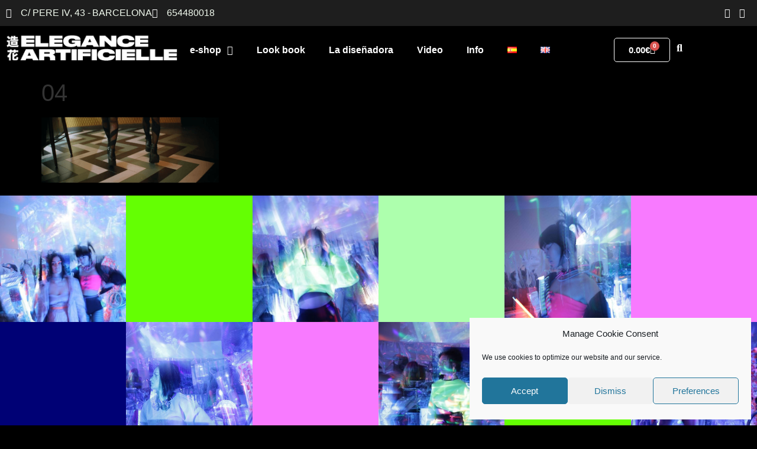

--- FILE ---
content_type: text/html; charset=UTF-8
request_url: https://eleganceartificielle.com/es/elegance-artificielle-es/attachment/04/
body_size: 21077
content:
<!doctype html>
<html lang="es-ES" id="html">
<head>
	<meta charset="UTF-8">
	<meta name="viewport" content="width=device-width, initial-scale=1">
	<link rel="profile" href="https://gmpg.org/xfn/11">
	<meta name='robots' content='index, follow, max-image-preview:large, max-snippet:-1, max-video-preview:-1' />

	<!-- This site is optimized with the Yoast SEO plugin v26.8 - https://yoast.com/product/yoast-seo-wordpress/ -->
	<title>04 - ELEGANCE ARTIFICIELLE</title>
	<link rel="canonical" href="https://www.eleganceartificielle.com/wp-content/uploads/2020/05/04.png" />
	<meta property="og:locale" content="es_ES" />
	<meta property="og:type" content="article" />
	<meta property="og:title" content="04 - ELEGANCE ARTIFICIELLE" />
	<meta property="og:url" content="https://www.eleganceartificielle.com/wp-content/uploads/2020/05/04.png" />
	<meta property="og:site_name" content="ELEGANCE ARTIFICIELLE" />
	<meta property="og:image" content="https://eleganceartificielle.com/es/elegance-artificielle-es/attachment/04" />
	<meta property="og:image:width" content="1024" />
	<meta property="og:image:height" content="385" />
	<meta property="og:image:type" content="image/png" />
	<script type="application/ld+json" class="yoast-schema-graph">{"@context":"https://schema.org","@graph":[{"@type":"WebPage","@id":"https://www.eleganceartificielle.com/wp-content/uploads/2020/05/04.png","url":"https://www.eleganceartificielle.com/wp-content/uploads/2020/05/04.png","name":"04 - ELEGANCE ARTIFICIELLE","isPartOf":{"@id":"https://eleganceartificielle.com/es/#website"},"primaryImageOfPage":{"@id":"https://www.eleganceartificielle.com/wp-content/uploads/2020/05/04.png#primaryimage"},"image":{"@id":"https://www.eleganceartificielle.com/wp-content/uploads/2020/05/04.png#primaryimage"},"thumbnailUrl":"https://www.eleganceartificielle.com/wp-content/uploads/2020/05/04.png","datePublished":"2020-05-29T09:41:27+00:00","breadcrumb":{"@id":"https://www.eleganceartificielle.com/wp-content/uploads/2020/05/04.png#breadcrumb"},"inLanguage":"es","potentialAction":[{"@type":"ReadAction","target":["https://www.eleganceartificielle.com/wp-content/uploads/2020/05/04.png"]}]},{"@type":"ImageObject","inLanguage":"es","@id":"https://www.eleganceartificielle.com/wp-content/uploads/2020/05/04.png#primaryimage","url":"https://www.eleganceartificielle.com/wp-content/uploads/2020/05/04.png","contentUrl":"https://www.eleganceartificielle.com/wp-content/uploads/2020/05/04.png"},{"@type":"BreadcrumbList","@id":"https://www.eleganceartificielle.com/wp-content/uploads/2020/05/04.png#breadcrumb","itemListElement":[{"@type":"ListItem","position":1,"name":"Portada","item":"https://eleganceartificielle.com/es/"},{"@type":"ListItem","position":2,"name":"Elegance Artificielle","item":"http://eleganceartificielle.com/es/elegance-artificielle-es/"},{"@type":"ListItem","position":3,"name":"04"}]},{"@type":"WebSite","@id":"https://eleganceartificielle.com/es/#website","url":"https://eleganceartificielle.com/es/","name":"ELEGANCE ARTIFICIELLE","description":"Urban cyber fashion | futurist clothes","publisher":{"@id":"https://eleganceartificielle.com/es/#organization"},"potentialAction":[{"@type":"SearchAction","target":{"@type":"EntryPoint","urlTemplate":"https://eleganceartificielle.com/es/?s={search_term_string}"},"query-input":{"@type":"PropertyValueSpecification","valueRequired":true,"valueName":"search_term_string"}}],"inLanguage":"es"},{"@type":"Organization","@id":"https://eleganceartificielle.com/es/#organization","name":"ELEGANCE ARTIFICIELLE","url":"https://eleganceartificielle.com/es/","logo":{"@type":"ImageObject","inLanguage":"es","@id":"https://eleganceartificielle.com/es/#/schema/logo/image/","url":"https://www.eleganceartificielle.com/wp-content/uploads/2018/08/logonegro.png","contentUrl":"https://www.eleganceartificielle.com/wp-content/uploads/2018/08/logonegro.png","width":267,"height":51,"caption":"ELEGANCE ARTIFICIELLE"},"image":{"@id":"https://eleganceartificielle.com/es/#/schema/logo/image/"}}]}</script>
	<!-- / Yoast SEO plugin. -->


<link rel='dns-prefetch' href='//www.googletagmanager.com' />
<link rel='dns-prefetch' href='//www.eleganceartificielle.com' />
<link rel="alternate" type="application/rss+xml" title="ELEGANCE ARTIFICIELLE &raquo; Feed" href="https://eleganceartificielle.com/es/feed/" />
<link rel="alternate" title="oEmbed (JSON)" type="application/json+oembed" href="https://eleganceartificielle.com/wp-json/oembed/1.0/embed?url=https%3A%2F%2Feleganceartificielle.com%2Fes%2Felegance-artificielle-es%2Fattachment%2F04%2F&#038;lang=es" />
<link rel="alternate" title="oEmbed (XML)" type="text/xml+oembed" href="https://eleganceartificielle.com/wp-json/oembed/1.0/embed?url=https%3A%2F%2Feleganceartificielle.com%2Fes%2Felegance-artificielle-es%2Fattachment%2F04%2F&#038;format=xml&#038;lang=es" />
<style id='wp-img-auto-sizes-contain-inline-css'>
img:is([sizes=auto i],[sizes^="auto," i]){contain-intrinsic-size:3000px 1500px}
/*# sourceURL=wp-img-auto-sizes-contain-inline-css */
</style>
<style id='wp-emoji-styles-inline-css'>

	img.wp-smiley, img.emoji {
		display: inline !important;
		border: none !important;
		box-shadow: none !important;
		height: 1em !important;
		width: 1em !important;
		margin: 0 0.07em !important;
		vertical-align: -0.1em !important;
		background: none !important;
		padding: 0 !important;
	}
/*# sourceURL=wp-emoji-styles-inline-css */
</style>
<link rel='stylesheet' id='wp-block-library-css' href='https://www.eleganceartificielle.com/wp-includes/css/dist/block-library/style.min.css?ver=6.9' media='all' />
<style id='global-styles-inline-css'>
:root{--wp--preset--aspect-ratio--square: 1;--wp--preset--aspect-ratio--4-3: 4/3;--wp--preset--aspect-ratio--3-4: 3/4;--wp--preset--aspect-ratio--3-2: 3/2;--wp--preset--aspect-ratio--2-3: 2/3;--wp--preset--aspect-ratio--16-9: 16/9;--wp--preset--aspect-ratio--9-16: 9/16;--wp--preset--color--black: #000000;--wp--preset--color--cyan-bluish-gray: #abb8c3;--wp--preset--color--white: #ffffff;--wp--preset--color--pale-pink: #f78da7;--wp--preset--color--vivid-red: #cf2e2e;--wp--preset--color--luminous-vivid-orange: #ff6900;--wp--preset--color--luminous-vivid-amber: #fcb900;--wp--preset--color--light-green-cyan: #7bdcb5;--wp--preset--color--vivid-green-cyan: #00d084;--wp--preset--color--pale-cyan-blue: #8ed1fc;--wp--preset--color--vivid-cyan-blue: #0693e3;--wp--preset--color--vivid-purple: #9b51e0;--wp--preset--gradient--vivid-cyan-blue-to-vivid-purple: linear-gradient(135deg,rgb(6,147,227) 0%,rgb(155,81,224) 100%);--wp--preset--gradient--light-green-cyan-to-vivid-green-cyan: linear-gradient(135deg,rgb(122,220,180) 0%,rgb(0,208,130) 100%);--wp--preset--gradient--luminous-vivid-amber-to-luminous-vivid-orange: linear-gradient(135deg,rgb(252,185,0) 0%,rgb(255,105,0) 100%);--wp--preset--gradient--luminous-vivid-orange-to-vivid-red: linear-gradient(135deg,rgb(255,105,0) 0%,rgb(207,46,46) 100%);--wp--preset--gradient--very-light-gray-to-cyan-bluish-gray: linear-gradient(135deg,rgb(238,238,238) 0%,rgb(169,184,195) 100%);--wp--preset--gradient--cool-to-warm-spectrum: linear-gradient(135deg,rgb(74,234,220) 0%,rgb(151,120,209) 20%,rgb(207,42,186) 40%,rgb(238,44,130) 60%,rgb(251,105,98) 80%,rgb(254,248,76) 100%);--wp--preset--gradient--blush-light-purple: linear-gradient(135deg,rgb(255,206,236) 0%,rgb(152,150,240) 100%);--wp--preset--gradient--blush-bordeaux: linear-gradient(135deg,rgb(254,205,165) 0%,rgb(254,45,45) 50%,rgb(107,0,62) 100%);--wp--preset--gradient--luminous-dusk: linear-gradient(135deg,rgb(255,203,112) 0%,rgb(199,81,192) 50%,rgb(65,88,208) 100%);--wp--preset--gradient--pale-ocean: linear-gradient(135deg,rgb(255,245,203) 0%,rgb(182,227,212) 50%,rgb(51,167,181) 100%);--wp--preset--gradient--electric-grass: linear-gradient(135deg,rgb(202,248,128) 0%,rgb(113,206,126) 100%);--wp--preset--gradient--midnight: linear-gradient(135deg,rgb(2,3,129) 0%,rgb(40,116,252) 100%);--wp--preset--font-size--small: 13px;--wp--preset--font-size--medium: 20px;--wp--preset--font-size--large: 36px;--wp--preset--font-size--x-large: 42px;--wp--preset--spacing--20: 0.44rem;--wp--preset--spacing--30: 0.67rem;--wp--preset--spacing--40: 1rem;--wp--preset--spacing--50: 1.5rem;--wp--preset--spacing--60: 2.25rem;--wp--preset--spacing--70: 3.38rem;--wp--preset--spacing--80: 5.06rem;--wp--preset--shadow--natural: 6px 6px 9px rgba(0, 0, 0, 0.2);--wp--preset--shadow--deep: 12px 12px 50px rgba(0, 0, 0, 0.4);--wp--preset--shadow--sharp: 6px 6px 0px rgba(0, 0, 0, 0.2);--wp--preset--shadow--outlined: 6px 6px 0px -3px rgb(255, 255, 255), 6px 6px rgb(0, 0, 0);--wp--preset--shadow--crisp: 6px 6px 0px rgb(0, 0, 0);}:root { --wp--style--global--content-size: 800px;--wp--style--global--wide-size: 1200px; }:where(body) { margin: 0; }.wp-site-blocks > .alignleft { float: left; margin-right: 2em; }.wp-site-blocks > .alignright { float: right; margin-left: 2em; }.wp-site-blocks > .aligncenter { justify-content: center; margin-left: auto; margin-right: auto; }:where(.wp-site-blocks) > * { margin-block-start: 24px; margin-block-end: 0; }:where(.wp-site-blocks) > :first-child { margin-block-start: 0; }:where(.wp-site-blocks) > :last-child { margin-block-end: 0; }:root { --wp--style--block-gap: 24px; }:root :where(.is-layout-flow) > :first-child{margin-block-start: 0;}:root :where(.is-layout-flow) > :last-child{margin-block-end: 0;}:root :where(.is-layout-flow) > *{margin-block-start: 24px;margin-block-end: 0;}:root :where(.is-layout-constrained) > :first-child{margin-block-start: 0;}:root :where(.is-layout-constrained) > :last-child{margin-block-end: 0;}:root :where(.is-layout-constrained) > *{margin-block-start: 24px;margin-block-end: 0;}:root :where(.is-layout-flex){gap: 24px;}:root :where(.is-layout-grid){gap: 24px;}.is-layout-flow > .alignleft{float: left;margin-inline-start: 0;margin-inline-end: 2em;}.is-layout-flow > .alignright{float: right;margin-inline-start: 2em;margin-inline-end: 0;}.is-layout-flow > .aligncenter{margin-left: auto !important;margin-right: auto !important;}.is-layout-constrained > .alignleft{float: left;margin-inline-start: 0;margin-inline-end: 2em;}.is-layout-constrained > .alignright{float: right;margin-inline-start: 2em;margin-inline-end: 0;}.is-layout-constrained > .aligncenter{margin-left: auto !important;margin-right: auto !important;}.is-layout-constrained > :where(:not(.alignleft):not(.alignright):not(.alignfull)){max-width: var(--wp--style--global--content-size);margin-left: auto !important;margin-right: auto !important;}.is-layout-constrained > .alignwide{max-width: var(--wp--style--global--wide-size);}body .is-layout-flex{display: flex;}.is-layout-flex{flex-wrap: wrap;align-items: center;}.is-layout-flex > :is(*, div){margin: 0;}body .is-layout-grid{display: grid;}.is-layout-grid > :is(*, div){margin: 0;}body{padding-top: 0px;padding-right: 0px;padding-bottom: 0px;padding-left: 0px;}a:where(:not(.wp-element-button)){text-decoration: underline;}:root :where(.wp-element-button, .wp-block-button__link){background-color: #32373c;border-width: 0;color: #fff;font-family: inherit;font-size: inherit;font-style: inherit;font-weight: inherit;letter-spacing: inherit;line-height: inherit;padding-top: calc(0.667em + 2px);padding-right: calc(1.333em + 2px);padding-bottom: calc(0.667em + 2px);padding-left: calc(1.333em + 2px);text-decoration: none;text-transform: inherit;}.has-black-color{color: var(--wp--preset--color--black) !important;}.has-cyan-bluish-gray-color{color: var(--wp--preset--color--cyan-bluish-gray) !important;}.has-white-color{color: var(--wp--preset--color--white) !important;}.has-pale-pink-color{color: var(--wp--preset--color--pale-pink) !important;}.has-vivid-red-color{color: var(--wp--preset--color--vivid-red) !important;}.has-luminous-vivid-orange-color{color: var(--wp--preset--color--luminous-vivid-orange) !important;}.has-luminous-vivid-amber-color{color: var(--wp--preset--color--luminous-vivid-amber) !important;}.has-light-green-cyan-color{color: var(--wp--preset--color--light-green-cyan) !important;}.has-vivid-green-cyan-color{color: var(--wp--preset--color--vivid-green-cyan) !important;}.has-pale-cyan-blue-color{color: var(--wp--preset--color--pale-cyan-blue) !important;}.has-vivid-cyan-blue-color{color: var(--wp--preset--color--vivid-cyan-blue) !important;}.has-vivid-purple-color{color: var(--wp--preset--color--vivid-purple) !important;}.has-black-background-color{background-color: var(--wp--preset--color--black) !important;}.has-cyan-bluish-gray-background-color{background-color: var(--wp--preset--color--cyan-bluish-gray) !important;}.has-white-background-color{background-color: var(--wp--preset--color--white) !important;}.has-pale-pink-background-color{background-color: var(--wp--preset--color--pale-pink) !important;}.has-vivid-red-background-color{background-color: var(--wp--preset--color--vivid-red) !important;}.has-luminous-vivid-orange-background-color{background-color: var(--wp--preset--color--luminous-vivid-orange) !important;}.has-luminous-vivid-amber-background-color{background-color: var(--wp--preset--color--luminous-vivid-amber) !important;}.has-light-green-cyan-background-color{background-color: var(--wp--preset--color--light-green-cyan) !important;}.has-vivid-green-cyan-background-color{background-color: var(--wp--preset--color--vivid-green-cyan) !important;}.has-pale-cyan-blue-background-color{background-color: var(--wp--preset--color--pale-cyan-blue) !important;}.has-vivid-cyan-blue-background-color{background-color: var(--wp--preset--color--vivid-cyan-blue) !important;}.has-vivid-purple-background-color{background-color: var(--wp--preset--color--vivid-purple) !important;}.has-black-border-color{border-color: var(--wp--preset--color--black) !important;}.has-cyan-bluish-gray-border-color{border-color: var(--wp--preset--color--cyan-bluish-gray) !important;}.has-white-border-color{border-color: var(--wp--preset--color--white) !important;}.has-pale-pink-border-color{border-color: var(--wp--preset--color--pale-pink) !important;}.has-vivid-red-border-color{border-color: var(--wp--preset--color--vivid-red) !important;}.has-luminous-vivid-orange-border-color{border-color: var(--wp--preset--color--luminous-vivid-orange) !important;}.has-luminous-vivid-amber-border-color{border-color: var(--wp--preset--color--luminous-vivid-amber) !important;}.has-light-green-cyan-border-color{border-color: var(--wp--preset--color--light-green-cyan) !important;}.has-vivid-green-cyan-border-color{border-color: var(--wp--preset--color--vivid-green-cyan) !important;}.has-pale-cyan-blue-border-color{border-color: var(--wp--preset--color--pale-cyan-blue) !important;}.has-vivid-cyan-blue-border-color{border-color: var(--wp--preset--color--vivid-cyan-blue) !important;}.has-vivid-purple-border-color{border-color: var(--wp--preset--color--vivid-purple) !important;}.has-vivid-cyan-blue-to-vivid-purple-gradient-background{background: var(--wp--preset--gradient--vivid-cyan-blue-to-vivid-purple) !important;}.has-light-green-cyan-to-vivid-green-cyan-gradient-background{background: var(--wp--preset--gradient--light-green-cyan-to-vivid-green-cyan) !important;}.has-luminous-vivid-amber-to-luminous-vivid-orange-gradient-background{background: var(--wp--preset--gradient--luminous-vivid-amber-to-luminous-vivid-orange) !important;}.has-luminous-vivid-orange-to-vivid-red-gradient-background{background: var(--wp--preset--gradient--luminous-vivid-orange-to-vivid-red) !important;}.has-very-light-gray-to-cyan-bluish-gray-gradient-background{background: var(--wp--preset--gradient--very-light-gray-to-cyan-bluish-gray) !important;}.has-cool-to-warm-spectrum-gradient-background{background: var(--wp--preset--gradient--cool-to-warm-spectrum) !important;}.has-blush-light-purple-gradient-background{background: var(--wp--preset--gradient--blush-light-purple) !important;}.has-blush-bordeaux-gradient-background{background: var(--wp--preset--gradient--blush-bordeaux) !important;}.has-luminous-dusk-gradient-background{background: var(--wp--preset--gradient--luminous-dusk) !important;}.has-pale-ocean-gradient-background{background: var(--wp--preset--gradient--pale-ocean) !important;}.has-electric-grass-gradient-background{background: var(--wp--preset--gradient--electric-grass) !important;}.has-midnight-gradient-background{background: var(--wp--preset--gradient--midnight) !important;}.has-small-font-size{font-size: var(--wp--preset--font-size--small) !important;}.has-medium-font-size{font-size: var(--wp--preset--font-size--medium) !important;}.has-large-font-size{font-size: var(--wp--preset--font-size--large) !important;}.has-x-large-font-size{font-size: var(--wp--preset--font-size--x-large) !important;}
:root :where(.wp-block-pullquote){font-size: 1.5em;line-height: 1.6;}
/*# sourceURL=global-styles-inline-css */
</style>
<link rel='stylesheet' id='woocommerce-layout-css' href='https://www.eleganceartificielle.com/wp-content/plugins/woocommerce/assets/css/woocommerce-layout.css?ver=10.4.3' media='all' />
<link rel='stylesheet' id='woocommerce-smallscreen-css' href='https://www.eleganceartificielle.com/wp-content/plugins/woocommerce/assets/css/woocommerce-smallscreen.css?ver=10.4.3' media='only screen and (max-width: 768px)' />
<link rel='stylesheet' id='woocommerce-general-css' href='https://www.eleganceartificielle.com/wp-content/plugins/woocommerce/assets/css/woocommerce.css?ver=10.4.3' media='all' />
<style id='woocommerce-inline-inline-css'>
.woocommerce form .form-row .required { visibility: visible; }
/*# sourceURL=woocommerce-inline-inline-css */
</style>
<link rel='stylesheet' id='cmplz-general-css' href='https://www.eleganceartificielle.com/wp-content/plugins/complianz-gdpr/assets/css/cookieblocker.min.css?ver=1765989776' media='all' />
<link rel='stylesheet' id='woo-variation-swatches-css' href='https://www.eleganceartificielle.com/wp-content/plugins/woo-variation-swatches/assets/css/frontend.min.css?ver=1762879409' media='all' />
<style id='woo-variation-swatches-inline-css'>
:root {
--wvs-tick:url("data:image/svg+xml;utf8,%3Csvg filter='drop-shadow(0px 0px 2px rgb(0 0 0 / .8))' xmlns='http://www.w3.org/2000/svg'  viewBox='0 0 30 30'%3E%3Cpath fill='none' stroke='%23ffffff' stroke-linecap='round' stroke-linejoin='round' stroke-width='4' d='M4 16L11 23 27 7'/%3E%3C/svg%3E");

--wvs-cross:url("data:image/svg+xml;utf8,%3Csvg filter='drop-shadow(0px 0px 5px rgb(255 255 255 / .6))' xmlns='http://www.w3.org/2000/svg' width='72px' height='72px' viewBox='0 0 24 24'%3E%3Cpath fill='none' stroke='%23ff0000' stroke-linecap='round' stroke-width='0.6' d='M5 5L19 19M19 5L5 19'/%3E%3C/svg%3E");
--wvs-single-product-item-width:30px;
--wvs-single-product-item-height:30px;
--wvs-single-product-item-font-size:16px}
/*# sourceURL=woo-variation-swatches-inline-css */
</style>
<link rel='stylesheet' id='hello-elementor-css' href='https://www.eleganceartificielle.com/wp-content/themes/hello-elementor/assets/css/reset.css?ver=3.4.6' media='all' />
<link rel='stylesheet' id='hello-elementor-theme-style-css' href='https://www.eleganceartificielle.com/wp-content/themes/hello-elementor/assets/css/theme.css?ver=3.4.6' media='all' />
<link rel='stylesheet' id='hello-elementor-header-footer-css' href='https://www.eleganceartificielle.com/wp-content/themes/hello-elementor/assets/css/header-footer.css?ver=3.4.6' media='all' />
<link rel='stylesheet' id='elementor-frontend-css' href='https://www.eleganceartificielle.com/wp-content/plugins/elementor/assets/css/frontend.min.css?ver=3.34.4' media='all' />
<link rel='stylesheet' id='widget-icon-list-css' href='https://www.eleganceartificielle.com/wp-content/plugins/elementor/assets/css/widget-icon-list.min.css?ver=3.34.4' media='all' />
<link rel='stylesheet' id='widget-image-css' href='https://www.eleganceartificielle.com/wp-content/plugins/elementor/assets/css/widget-image.min.css?ver=3.34.4' media='all' />
<link rel='stylesheet' id='widget-nav-menu-css' href='https://www.eleganceartificielle.com/wp-content/plugins/elementor-pro/assets/css/widget-nav-menu.min.css?ver=3.34.4' media='all' />
<link rel='stylesheet' id='widget-woocommerce-menu-cart-css' href='https://www.eleganceartificielle.com/wp-content/plugins/elementor-pro/assets/css/widget-woocommerce-menu-cart.min.css?ver=3.34.4' media='all' />
<link rel='stylesheet' id='widget-search-form-css' href='https://www.eleganceartificielle.com/wp-content/plugins/elementor-pro/assets/css/widget-search-form.min.css?ver=3.34.4' media='all' />
<link rel='stylesheet' id='elementor-icons-shared-0-css' href='https://www.eleganceartificielle.com/wp-content/plugins/elementor/assets/lib/font-awesome/css/fontawesome.min.css?ver=5.15.3' media='all' />
<link rel='stylesheet' id='elementor-icons-fa-solid-css' href='https://www.eleganceartificielle.com/wp-content/plugins/elementor/assets/lib/font-awesome/css/solid.min.css?ver=5.15.3' media='all' />
<link rel='stylesheet' id='widget-heading-css' href='https://www.eleganceartificielle.com/wp-content/plugins/elementor/assets/css/widget-heading.min.css?ver=3.34.4' media='all' />
<link rel='stylesheet' id='elementor-icons-css' href='https://www.eleganceartificielle.com/wp-content/plugins/elementor/assets/lib/eicons/css/elementor-icons.min.css?ver=5.46.0' media='all' />
<link rel='stylesheet' id='elementor-post-18894-css' href='https://www.eleganceartificielle.com/wp-content/uploads/elementor/css/post-18894.css?ver=1769835119' media='all' />
<link rel='stylesheet' id='font-awesome-5-all-css' href='https://www.eleganceartificielle.com/wp-content/plugins/elementor/assets/lib/font-awesome/css/all.min.css?ver=3.34.4' media='all' />
<link rel='stylesheet' id='font-awesome-4-shim-css' href='https://www.eleganceartificielle.com/wp-content/plugins/elementor/assets/lib/font-awesome/css/v4-shims.min.css?ver=3.34.4' media='all' />
<link rel='stylesheet' id='elementor-post-19197-css' href='https://www.eleganceartificielle.com/wp-content/uploads/elementor/css/post-19197.css?ver=1769835523' media='all' />
<link rel='stylesheet' id='elementor-post-19040-css' href='https://www.eleganceartificielle.com/wp-content/uploads/elementor/css/post-19040.css?ver=1769835523' media='all' />
<link rel='stylesheet' id='hello-elementor-child-style-css' href='https://www.eleganceartificielle.com/wp-content/themes/hello-theme-child-master/style.css?ver=2.0.0' media='all' />
<link rel='stylesheet' id='elementor-gf-local-vt323-css' href='http://eleganceartificielle.com/wp-content/uploads/elementor/google-fonts/css/vt323.css?ver=1753789150' media='all' />
<link rel='stylesheet' id='elementor-gf-local-robotoslab-css' href='http://eleganceartificielle.com/wp-content/uploads/elementor/google-fonts/css/robotoslab.css?ver=1753789154' media='all' />
<link rel='stylesheet' id='elementor-gf-local-roboto-css' href='http://eleganceartificielle.com/wp-content/uploads/elementor/google-fonts/css/roboto.css?ver=1753789163' media='all' />
<link rel='stylesheet' id='elementor-gf-local-nanumgothic-css' href='http://eleganceartificielle.com/wp-content/uploads/elementor/google-fonts/css/nanumgothic.css?ver=1753789178' media='all' />
<link rel='stylesheet' id='elementor-icons-fa-brands-css' href='https://www.eleganceartificielle.com/wp-content/plugins/elementor/assets/lib/font-awesome/css/brands.min.css?ver=5.15.3' media='all' />
<script id="woocommerce-google-analytics-integration-gtag-js-after">
/* Google Analytics for WooCommerce (gtag.js) */
					window.dataLayer = window.dataLayer || [];
					function gtag(){dataLayer.push(arguments);}
					// Set up default consent state.
					for ( const mode of [{"analytics_storage":"denied","ad_storage":"denied","ad_user_data":"denied","ad_personalization":"denied","region":["AT","BE","BG","HR","CY","CZ","DK","EE","FI","FR","DE","GR","HU","IS","IE","IT","LV","LI","LT","LU","MT","NL","NO","PL","PT","RO","SK","SI","ES","SE","GB","CH"]}] || [] ) {
						gtag( "consent", "default", { "wait_for_update": 500, ...mode } );
					}
					gtag("js", new Date());
					gtag("set", "developer_id.dOGY3NW", true);
					gtag("config", "392779575", {"track_404":true,"allow_google_signals":false,"logged_in":false,"linker":{"domains":[],"allow_incoming":false},"custom_map":{"dimension1":"logged_in"}});
//# sourceURL=woocommerce-google-analytics-integration-gtag-js-after
</script>
<script src="https://www.eleganceartificielle.com/wp-includes/js/jquery/jquery.min.js?ver=3.7.1" id="jquery-core-js"></script>
<script src="https://www.eleganceartificielle.com/wp-includes/js/jquery/jquery-migrate.min.js?ver=3.4.1" id="jquery-migrate-js"></script>
<script src="https://www.eleganceartificielle.com/wp-content/plugins/woocommerce/assets/js/jquery-blockui/jquery.blockUI.min.js?ver=2.7.0-wc.10.4.3" id="wc-jquery-blockui-js" data-wp-strategy="defer"></script>
<script id="wc-add-to-cart-js-extra">
var wc_add_to_cart_params = {"ajax_url":"/wp-admin/admin-ajax.php","wc_ajax_url":"/?wc-ajax=%%endpoint%%","i18n_view_cart":"Ver carrito","cart_url":"https://eleganceartificielle.com/es/carrito-2/","is_cart":"","cart_redirect_after_add":"yes"};
//# sourceURL=wc-add-to-cart-js-extra
</script>
<script src="https://www.eleganceartificielle.com/wp-content/plugins/woocommerce/assets/js/frontend/add-to-cart.min.js?ver=10.4.3" id="wc-add-to-cart-js" defer data-wp-strategy="defer"></script>
<script src="https://www.eleganceartificielle.com/wp-content/plugins/woocommerce/assets/js/js-cookie/js.cookie.min.js?ver=2.1.4-wc.10.4.3" id="wc-js-cookie-js" defer data-wp-strategy="defer"></script>
<script id="woocommerce-js-extra">
var woocommerce_params = {"ajax_url":"/wp-admin/admin-ajax.php","wc_ajax_url":"/?wc-ajax=%%endpoint%%","i18n_password_show":"Mostrar contrase\u00f1a","i18n_password_hide":"Ocultar contrase\u00f1a"};
//# sourceURL=woocommerce-js-extra
</script>
<script src="https://www.eleganceartificielle.com/wp-content/plugins/woocommerce/assets/js/frontend/woocommerce.min.js?ver=10.4.3" id="woocommerce-js" defer data-wp-strategy="defer"></script>
<script src="https://www.eleganceartificielle.com/wp-content/plugins/elementor/assets/lib/font-awesome/js/v4-shims.min.js?ver=3.34.4" id="font-awesome-4-shim-js"></script>
<link rel="https://api.w.org/" href="https://eleganceartificielle.com/wp-json/" /><link rel="alternate" title="JSON" type="application/json" href="https://eleganceartificielle.com/wp-json/wp/v2/media/17481" /><link rel="EditURI" type="application/rsd+xml" title="RSD" href="https://www.eleganceartificielle.com/xmlrpc.php?rsd" />
<meta name="generator" content="WordPress 6.9" />
<meta name="generator" content="WooCommerce 10.4.3" />
<link rel='shortlink' href='https://eleganceartificielle.com/?p=17481' />
<!-- Meta Pixel Code -->

<meta name="facebook-domain-verification" content="pynlyr4beh5cany9dfcs1aq7w98k8k" />


<script type="text/plain" data-service="facebook" data-category="marketing">
!function(f,b,e,v,n,t,s)
{if(f.fbq)return;n=f.fbq=function(){n.callMethod?
n.callMethod.apply(n,arguments):n.queue.push(arguments)};
if(!f._fbq)f._fbq=n;n.push=n;n.loaded=!0;n.version='2.0';
n.queue=[];t=b.createElement(e);t.async=!0;
t.src=v;s=b.getElementsByTagName(e)[0];
s.parentNode.insertBefore(t,s)}(window, document,'script',
'https://connect.facebook.net/en_US/fbevents.js');
fbq('init', '1041350226508069');
fbq('track', 'PageView');
</script>
<noscript><img height="1" width="1" style="display:none"
src="https://www.facebook.com/tr?id=1041350226508069&ev=PageView&noscript=1"
/></noscript>
<!-- End Meta Pixel Code -->			<style>.cmplz-hidden {
					display: none !important;
				}</style>	<noscript><style>.woocommerce-product-gallery{ opacity: 1 !important; }</style></noscript>
	<meta name="generator" content="Elementor 3.34.4; features: additional_custom_breakpoints; settings: css_print_method-external, google_font-enabled, font_display-swap">
			<style>
				.e-con.e-parent:nth-of-type(n+4):not(.e-lazyloaded):not(.e-no-lazyload),
				.e-con.e-parent:nth-of-type(n+4):not(.e-lazyloaded):not(.e-no-lazyload) * {
					background-image: none !important;
				}
				@media screen and (max-height: 1024px) {
					.e-con.e-parent:nth-of-type(n+3):not(.e-lazyloaded):not(.e-no-lazyload),
					.e-con.e-parent:nth-of-type(n+3):not(.e-lazyloaded):not(.e-no-lazyload) * {
						background-image: none !important;
					}
				}
				@media screen and (max-height: 640px) {
					.e-con.e-parent:nth-of-type(n+2):not(.e-lazyloaded):not(.e-no-lazyload),
					.e-con.e-parent:nth-of-type(n+2):not(.e-lazyloaded):not(.e-no-lazyload) * {
						background-image: none !important;
					}
				}
			</style>
			<link rel="icon" href="https://www.eleganceartificielle.com/wp-content/uploads/2019/07/cropped-icono02-32x32.png" sizes="32x32" />
<link rel="icon" href="https://www.eleganceartificielle.com/wp-content/uploads/2019/07/cropped-icono02-192x192.png" sizes="192x192" />
<link rel="apple-touch-icon" href="https://www.eleganceartificielle.com/wp-content/uploads/2019/07/cropped-icono02-180x180.png" />
<meta name="msapplication-TileImage" content="https://www.eleganceartificielle.com/wp-content/uploads/2019/07/cropped-icono02-270x270.png" />
</head>
<body data-cmplz=1 class="attachment wp-singular attachment-template-default single single-attachment postid-17481 attachmentid-17481 attachment-png wp-custom-logo wp-embed-responsive wp-theme-hello-elementor wp-child-theme-hello-theme-child-master theme-hello-elementor woocommerce-no-js woo-variation-swatches wvs-behavior-blur wvs-theme-hello-theme-child-master wvs-show-label wvs-tooltip hello-elementor-default elementor-default elementor-kit-18894">


<a class="skip-link screen-reader-text" href="#content">Ir al contenido</a>

		<header data-elementor-type="header" data-elementor-id="19197" class="elementor elementor-19197 elementor-location-header" data-elementor-post-type="elementor_library">
			<div class="elementor-element elementor-element-4bb84477 e-flex e-con-boxed e-con e-parent" data-id="4bb84477" data-element_type="container" data-settings="{&quot;background_background&quot;:&quot;classic&quot;}">
					<div class="e-con-inner">
				<div class="elementor-element elementor-element-6dd845d2 elementor-icon-list--layout-inline elementor-align-start elementor-hidden-phone elementor-list-item-link-full_width elementor-widget elementor-widget-icon-list" data-id="6dd845d2" data-element_type="widget" data-widget_type="icon-list.default">
				<div class="elementor-widget-container">
							<ul class="elementor-icon-list-items elementor-inline-items">
							<li class="elementor-icon-list-item elementor-inline-item">
											<span class="elementor-icon-list-icon">
							<i aria-hidden="true" class="fas fa-map-pin"></i>						</span>
										<span class="elementor-icon-list-text">C/ Pere IV, 43 - Barcelona</span>
									</li>
								<li class="elementor-icon-list-item elementor-inline-item">
											<span class="elementor-icon-list-icon">
							<i aria-hidden="true" class="fab fa-whatsapp"></i>						</span>
										<span class="elementor-icon-list-text">654480018</span>
									</li>
						</ul>
						</div>
				</div>
				<div class="elementor-element elementor-element-1b1bbe3 elementor-icon-list--layout-inline elementor-align-center elementor-hidden-phone elementor-list-item-link-full_width elementor-widget elementor-widget-icon-list" data-id="1b1bbe3" data-element_type="widget" data-widget_type="icon-list.default">
				<div class="elementor-widget-container">
							<ul class="elementor-icon-list-items elementor-inline-items">
							<li class="elementor-icon-list-item elementor-inline-item">
											<span class="elementor-icon-list-icon">
							<i aria-hidden="true" class="fab fa-facebook"></i>						</span>
										<span class="elementor-icon-list-text"></span>
									</li>
								<li class="elementor-icon-list-item elementor-inline-item">
											<span class="elementor-icon-list-icon">
							<i aria-hidden="true" class="fab fa-instagram"></i>						</span>
										<span class="elementor-icon-list-text"></span>
									</li>
						</ul>
						</div>
				</div>
					</div>
				</div>
		<div class="elementor-element elementor-element-4379ffc7 e-flex e-con-boxed e-con e-parent" data-id="4379ffc7" data-element_type="container" data-settings="{&quot;background_background&quot;:&quot;classic&quot;}">
					<div class="e-con-inner">
		<div class="elementor-element elementor-element-387f3f93 e-con-full e-flex e-con e-child" data-id="387f3f93" data-element_type="container">
				<div class="elementor-element elementor-element-6cfdbb53 elementor-widget-mobile__width-initial elementor-widget elementor-widget-image" data-id="6cfdbb53" data-element_type="widget" data-widget_type="image.default">
				<div class="elementor-widget-container">
																<a href="http://eleganceartificielle.com/es/">
							<img width="318" height="61" src="https://www.eleganceartificielle.com/wp-content/uploads/2018/06/web-logo-Asset-31.png" class="attachment-full size-full wp-image-15422" alt="" />								</a>
															</div>
				</div>
				</div>
		<div class="elementor-element elementor-element-279bf2d6 e-flex e-con-boxed e-con e-child" data-id="279bf2d6" data-element_type="container">
					<div class="e-con-inner">
				<div class="elementor-element elementor-element-5b23fd9c elementor-nav-menu--dropdown-mobile elementor-nav-menu--stretch elementor-nav-menu__text-align-aside elementor-nav-menu--toggle elementor-nav-menu--burger elementor-widget elementor-widget-nav-menu" data-id="5b23fd9c" data-element_type="widget" data-settings="{&quot;full_width&quot;:&quot;stretch&quot;,&quot;layout&quot;:&quot;horizontal&quot;,&quot;submenu_icon&quot;:{&quot;value&quot;:&quot;&lt;i class=\&quot;fas fa-caret-down\&quot; aria-hidden=\&quot;true\&quot;&gt;&lt;\/i&gt;&quot;,&quot;library&quot;:&quot;fa-solid&quot;},&quot;toggle&quot;:&quot;burger&quot;}" data-widget_type="nav-menu.default">
				<div class="elementor-widget-container">
								<nav aria-label="Menú" class="elementor-nav-menu--main elementor-nav-menu__container elementor-nav-menu--layout-horizontal e--pointer-underline e--animation-fade">
				<ul id="menu-1-5b23fd9c" class="elementor-nav-menu"><li class="menu-item menu-item-type-custom menu-item-object-custom menu-item-has-children menu-item-17876"><a href="http://eleganceartificielle.com/es/e-shop-2/" class="elementor-item">e-shop</a>
<ul class="sub-menu elementor-nav-menu--dropdown">
	<li class="menu-item menu-item-type-taxonomy menu-item-object-product_cat menu-item-18272"><a href="https://eleganceartificielle.com/es/product-category/fur-explosion-es/" class="elementor-sub-item">Fur Explosion</a></li>
	<li class="menu-item menu-item-type-taxonomy menu-item-object-product_cat menu-item-17809"><a href="https://eleganceartificielle.com/es/product-category/abrigos/" class="elementor-sub-item">Abrigos</a></li>
	<li class="menu-item menu-item-type-taxonomy menu-item-object-product_cat menu-item-18623"><a href="https://eleganceartificielle.com/es/product-category/capas/" class="elementor-sub-item">Capas</a></li>
	<li class="menu-item menu-item-type-taxonomy menu-item-object-product_cat menu-item-17810"><a href="https://eleganceartificielle.com/es/product-category/accesorios/" class="elementor-sub-item">Accesorios</a></li>
	<li class="menu-item menu-item-type-taxonomy menu-item-object-product_cat menu-item-17811"><a href="https://eleganceartificielle.com/es/product-category/blusas/" class="elementor-sub-item">Camisetas</a></li>
	<li class="menu-item menu-item-type-taxonomy menu-item-object-product_cat menu-item-17812"><a href="https://eleganceartificielle.com/es/product-category/cyber-chaquetas/" class="elementor-sub-item">Cyber chaquetas</a></li>
	<li class="menu-item menu-item-type-taxonomy menu-item-object-product_cat menu-item-18622"><a href="https://eleganceartificielle.com/es/product-category/bomber/" class="elementor-sub-item">Bombers</a></li>
	<li class="menu-item menu-item-type-taxonomy menu-item-object-product_cat menu-item-17813"><a href="https://eleganceartificielle.com/es/product-category/cyber-monos/" class="elementor-sub-item">Monos</a></li>
	<li class="menu-item menu-item-type-taxonomy menu-item-object-product_cat menu-item-17814"><a href="https://eleganceartificielle.com/es/product-category/faldas/" class="elementor-sub-item">Faldas</a></li>
	<li class="menu-item menu-item-type-taxonomy menu-item-object-product_cat menu-item-17817"><a href="https://eleganceartificielle.com/es/product-category/leggings-es/" class="elementor-sub-item">Leggings</a></li>
	<li class="menu-item menu-item-type-taxonomy menu-item-object-product_cat menu-item-17818"><a href="https://eleganceartificielle.com/es/product-category/shorts-es/" class="elementor-sub-item">Shorts</a></li>
	<li class="menu-item menu-item-type-taxonomy menu-item-object-product_cat menu-item-17815"><a href="https://eleganceartificielle.com/es/product-category/sudaderas/" class="elementor-sub-item">Sudaderas</a></li>
	<li class="menu-item menu-item-type-taxonomy menu-item-object-product_cat menu-item-17816"><a href="https://eleganceartificielle.com/es/product-category/vestidos/" class="elementor-sub-item">Vestidos</a></li>
</ul>
</li>
<li class="menu-item menu-item-type-post_type menu-item-object-page current_page_parent menu-item-17511"><a href="https://eleganceartificielle.com/es/blog-es/" class="elementor-item">Look book</a></li>
<li class="menu-item menu-item-type-post_type menu-item-object-page menu-item-17517"><a href="https://eleganceartificielle.com/es/la-disenadora/" class="elementor-item">La diseñadora</a></li>
<li class="menu-item menu-item-type-post_type menu-item-object-page menu-item-19239"><a href="https://eleganceartificielle.com/es/video-es/" class="elementor-item">Video</a></li>
<li class="menu-item menu-item-type-post_type menu-item-object-page menu-item-17525"><a href="https://eleganceartificielle.com/es/info-es/" class="elementor-item">Info</a></li>
<li class="lang-item lang-item-171 lang-item-es current-lang no-translation lang-item-first menu-item menu-item-type-custom menu-item-object-custom menu-item-17512-es"><a href="https://eleganceartificielle.com/es/" hreflang="es-ES" lang="es-ES" class="elementor-item"><img src="[data-uri]" alt="Español" width="16" height="11" style="width: 16px; height: 11px;" /></a></li>
<li class="lang-item lang-item-174 lang-item-en no-translation menu-item menu-item-type-custom menu-item-object-custom menu-item-17512-en"><a href="https://eleganceartificielle.com/" hreflang="en-GB" lang="en-GB" class="elementor-item"><img src="[data-uri]" alt="English" width="16" height="11" style="width: 16px; height: 11px;" /></a></li>
</ul>			</nav>
					<div class="elementor-menu-toggle" role="button" tabindex="0" aria-label="Alternar menú" aria-expanded="false">
			<i aria-hidden="true" role="presentation" class="elementor-menu-toggle__icon--open eicon-menu-bar"></i><i aria-hidden="true" role="presentation" class="elementor-menu-toggle__icon--close eicon-close"></i>		</div>
					<nav class="elementor-nav-menu--dropdown elementor-nav-menu__container" aria-hidden="true">
				<ul id="menu-2-5b23fd9c" class="elementor-nav-menu"><li class="menu-item menu-item-type-custom menu-item-object-custom menu-item-has-children menu-item-17876"><a href="http://eleganceartificielle.com/es/e-shop-2/" class="elementor-item" tabindex="-1">e-shop</a>
<ul class="sub-menu elementor-nav-menu--dropdown">
	<li class="menu-item menu-item-type-taxonomy menu-item-object-product_cat menu-item-18272"><a href="https://eleganceartificielle.com/es/product-category/fur-explosion-es/" class="elementor-sub-item" tabindex="-1">Fur Explosion</a></li>
	<li class="menu-item menu-item-type-taxonomy menu-item-object-product_cat menu-item-17809"><a href="https://eleganceartificielle.com/es/product-category/abrigos/" class="elementor-sub-item" tabindex="-1">Abrigos</a></li>
	<li class="menu-item menu-item-type-taxonomy menu-item-object-product_cat menu-item-18623"><a href="https://eleganceartificielle.com/es/product-category/capas/" class="elementor-sub-item" tabindex="-1">Capas</a></li>
	<li class="menu-item menu-item-type-taxonomy menu-item-object-product_cat menu-item-17810"><a href="https://eleganceartificielle.com/es/product-category/accesorios/" class="elementor-sub-item" tabindex="-1">Accesorios</a></li>
	<li class="menu-item menu-item-type-taxonomy menu-item-object-product_cat menu-item-17811"><a href="https://eleganceartificielle.com/es/product-category/blusas/" class="elementor-sub-item" tabindex="-1">Camisetas</a></li>
	<li class="menu-item menu-item-type-taxonomy menu-item-object-product_cat menu-item-17812"><a href="https://eleganceartificielle.com/es/product-category/cyber-chaquetas/" class="elementor-sub-item" tabindex="-1">Cyber chaquetas</a></li>
	<li class="menu-item menu-item-type-taxonomy menu-item-object-product_cat menu-item-18622"><a href="https://eleganceartificielle.com/es/product-category/bomber/" class="elementor-sub-item" tabindex="-1">Bombers</a></li>
	<li class="menu-item menu-item-type-taxonomy menu-item-object-product_cat menu-item-17813"><a href="https://eleganceartificielle.com/es/product-category/cyber-monos/" class="elementor-sub-item" tabindex="-1">Monos</a></li>
	<li class="menu-item menu-item-type-taxonomy menu-item-object-product_cat menu-item-17814"><a href="https://eleganceartificielle.com/es/product-category/faldas/" class="elementor-sub-item" tabindex="-1">Faldas</a></li>
	<li class="menu-item menu-item-type-taxonomy menu-item-object-product_cat menu-item-17817"><a href="https://eleganceartificielle.com/es/product-category/leggings-es/" class="elementor-sub-item" tabindex="-1">Leggings</a></li>
	<li class="menu-item menu-item-type-taxonomy menu-item-object-product_cat menu-item-17818"><a href="https://eleganceartificielle.com/es/product-category/shorts-es/" class="elementor-sub-item" tabindex="-1">Shorts</a></li>
	<li class="menu-item menu-item-type-taxonomy menu-item-object-product_cat menu-item-17815"><a href="https://eleganceartificielle.com/es/product-category/sudaderas/" class="elementor-sub-item" tabindex="-1">Sudaderas</a></li>
	<li class="menu-item menu-item-type-taxonomy menu-item-object-product_cat menu-item-17816"><a href="https://eleganceartificielle.com/es/product-category/vestidos/" class="elementor-sub-item" tabindex="-1">Vestidos</a></li>
</ul>
</li>
<li class="menu-item menu-item-type-post_type menu-item-object-page current_page_parent menu-item-17511"><a href="https://eleganceartificielle.com/es/blog-es/" class="elementor-item" tabindex="-1">Look book</a></li>
<li class="menu-item menu-item-type-post_type menu-item-object-page menu-item-17517"><a href="https://eleganceartificielle.com/es/la-disenadora/" class="elementor-item" tabindex="-1">La diseñadora</a></li>
<li class="menu-item menu-item-type-post_type menu-item-object-page menu-item-19239"><a href="https://eleganceartificielle.com/es/video-es/" class="elementor-item" tabindex="-1">Video</a></li>
<li class="menu-item menu-item-type-post_type menu-item-object-page menu-item-17525"><a href="https://eleganceartificielle.com/es/info-es/" class="elementor-item" tabindex="-1">Info</a></li>
<li class="lang-item lang-item-171 lang-item-es current-lang no-translation lang-item-first menu-item menu-item-type-custom menu-item-object-custom menu-item-17512-es"><a href="https://eleganceartificielle.com/es/" hreflang="es-ES" lang="es-ES" class="elementor-item" tabindex="-1"><img src="[data-uri]" alt="Español" width="16" height="11" style="width: 16px; height: 11px;" /></a></li>
<li class="lang-item lang-item-174 lang-item-en no-translation menu-item menu-item-type-custom menu-item-object-custom menu-item-17512-en"><a href="https://eleganceartificielle.com/" hreflang="en-GB" lang="en-GB" class="elementor-item" tabindex="-1"><img src="[data-uri]" alt="English" width="16" height="11" style="width: 16px; height: 11px;" /></a></li>
</ul>			</nav>
						</div>
				</div>
		<div class="elementor-element elementor-element-3aac77c e-con-full e-flex e-con e-child" data-id="3aac77c" data-element_type="container">
				<div class="elementor-element elementor-element-e6b363f toggle-icon--cart-medium elementor-menu-cart--items-indicator-bubble elementor-menu-cart--show-subtotal-yes elementor-menu-cart--cart-type-side-cart elementor-menu-cart--show-remove-button-yes elementor-widget elementor-widget-woocommerce-menu-cart" data-id="e6b363f" data-element_type="widget" data-settings="{&quot;cart_type&quot;:&quot;side-cart&quot;,&quot;open_cart&quot;:&quot;click&quot;,&quot;automatically_open_cart&quot;:&quot;no&quot;}" data-widget_type="woocommerce-menu-cart.default">
				<div class="elementor-widget-container">
							<div class="elementor-menu-cart__wrapper">
							<div class="elementor-menu-cart__toggle_wrapper">
					<div class="elementor-menu-cart__container elementor-lightbox" aria-hidden="true">
						<div class="elementor-menu-cart__main" aria-hidden="true">
									<div class="elementor-menu-cart__close-button">
					</div>
									<div class="widget_shopping_cart_content">
															</div>
						</div>
					</div>
							<div class="elementor-menu-cart__toggle elementor-button-wrapper">
			<a id="elementor-menu-cart__toggle_button" href="#" class="elementor-menu-cart__toggle_button elementor-button elementor-size-sm" aria-expanded="false">
				<span class="elementor-button-text"><span class="woocommerce-Price-amount amount"><bdi>0.00<span class="woocommerce-Price-currencySymbol">&euro;</span></bdi></span></span>
				<span class="elementor-button-icon">
					<span class="elementor-button-icon-qty" data-counter="0">0</span>
					<i class="eicon-cart-medium"></i>					<span class="elementor-screen-only">Carrito</span>
				</span>
			</a>
		</div>
						</div>
					</div> <!-- close elementor-menu-cart__wrapper -->
						</div>
				</div>
				<div class="elementor-element elementor-element-2cedcca1 elementor-search-form--skin-full_screen elementor-widget elementor-widget-search-form" data-id="2cedcca1" data-element_type="widget" data-settings="{&quot;skin&quot;:&quot;full_screen&quot;}" data-widget_type="search-form.default">
				<div class="elementor-widget-container">
							<search role="search">
			<form class="elementor-search-form" action="https://eleganceartificielle.com/es/" method="get">
												<div class="elementor-search-form__toggle" role="button" tabindex="0" aria-label="Buscar">
					<i aria-hidden="true" class="fas fa-search"></i>				</div>
								<div class="elementor-search-form__container">
					<label class="elementor-screen-only" for="elementor-search-form-2cedcca1">Buscar</label>

					
					<input id="elementor-search-form-2cedcca1" placeholder="buscar..." class="elementor-search-form__input" type="search" name="s" value="">
					
					
										<div class="dialog-lightbox-close-button dialog-close-button" role="button" tabindex="0" aria-label="Cerrar este cuadro de búsqueda.">
						<i aria-hidden="true" class="eicon-close"></i>					</div>
									</div>
			</form>
		</search>
						</div>
				</div>
				</div>
					</div>
				</div>
					</div>
				</div>
				</header>
		
<main id="content" class="site-main post-17481 attachment type-attachment status-inherit hentry">

			<div class="page-header">
			<h1 class="entry-title">04</h1>		</div>
	
	<div class="page-content">
		<p class="attachment"><a href='https://www.eleganceartificielle.com/wp-content/uploads/2020/05/04.png'><img decoding="async" width="300" height="113" src="https://www.eleganceartificielle.com/wp-content/uploads/2020/05/04-300x113.png" class="attachment-medium size-medium" alt="" srcset="https://www.eleganceartificielle.com/wp-content/uploads/2020/05/04-300x113.png 300w, https://www.eleganceartificielle.com/wp-content/uploads/2020/05/04-768x289.png 768w, https://www.eleganceartificielle.com/wp-content/uploads/2020/05/04-700x263.png 700w, https://www.eleganceartificielle.com/wp-content/uploads/2020/05/04-1000x376.png 1000w, https://www.eleganceartificielle.com/wp-content/uploads/2020/05/04.png 1024w" sizes="(max-width: 300px) 100vw, 300px" /></a></p>

		
			</div>

	
</main>

			<footer data-elementor-type="footer" data-elementor-id="19040" class="elementor elementor-19040 elementor-location-footer" data-elementor-post-type="elementor_library">
			<div class="elementor-element elementor-element-625091d7 e-grid e-con-full elementor-hidden-mobile e-con e-parent" data-id="625091d7" data-element_type="container" data-settings="{&quot;background_background&quot;:&quot;classic&quot;}">
		<div class="elementor-element elementor-element-6bacdc6e e-con-full e-flex e-con e-child" data-id="6bacdc6e" data-element_type="container">
		<div class="elementor-element elementor-element-468432d9 e-flex e-con-boxed e-con e-child" data-id="468432d9" data-element_type="container">
					<div class="e-con-inner">
				<div class="elementor-element elementor-element-1b75a84d elementor-widget elementor-widget-image" data-id="1b75a84d" data-element_type="widget" data-widget_type="image.default">
				<div class="elementor-widget-container">
															<img width="474" height="474" src="https://www.eleganceartificielle.com/wp-content/uploads/2019/07/IMG_0228-min-570x474.jpg" class="attachment-full size-full wp-image-17136" alt="urban cyber clothes" srcset="https://www.eleganceartificielle.com/wp-content/uploads/2019/07/IMG_0228-min-570x474.jpg 474w, https://www.eleganceartificielle.com/wp-content/uploads/2019/07/IMG_0228-min-570x474-150x150.jpg 150w, https://www.eleganceartificielle.com/wp-content/uploads/2019/07/IMG_0228-min-570x474-300x300.jpg 300w, https://www.eleganceartificielle.com/wp-content/uploads/2019/07/IMG_0228-min-570x474-100x100.jpg 100w" sizes="(max-width: 474px) 100vw, 474px" />															</div>
				</div>
					</div>
				</div>
		<div class="elementor-element elementor-element-6b43ff2a e-flex e-con-boxed e-con e-child" data-id="6b43ff2a" data-element_type="container">
					<div class="e-con-inner">
				<div class="elementor-element elementor-element-42f30e29 elementor-widget elementor-widget-image" data-id="42f30e29" data-element_type="widget" data-widget_type="image.default">
				<div class="elementor-widget-container">
															<img width="400" height="400" src="https://www.eleganceartificielle.com/wp-content/uploads/2018/06/output_LoS7un.gif" class="attachment-full size-full wp-image-15050" alt="" />															</div>
				</div>
					</div>
				</div>
		<div class="elementor-element elementor-element-3934e0be e-flex e-con-boxed e-con e-child" data-id="3934e0be" data-element_type="container">
					<div class="e-con-inner">
				<div class="elementor-element elementor-element-358e1c62 elementor-widget elementor-widget-image" data-id="358e1c62" data-element_type="widget" data-widget_type="image.default">
				<div class="elementor-widget-container">
															<img width="474" height="474" src="https://www.eleganceartificielle.com/wp-content/uploads/2019/07/IMG_0662-min-474x570.jpg" class="attachment-full size-full wp-image-17137" alt="Alternative clothing" srcset="https://www.eleganceartificielle.com/wp-content/uploads/2019/07/IMG_0662-min-474x570.jpg 474w, https://www.eleganceartificielle.com/wp-content/uploads/2019/07/IMG_0662-min-474x570-150x150.jpg 150w, https://www.eleganceartificielle.com/wp-content/uploads/2019/07/IMG_0662-min-474x570-300x300.jpg 300w, https://www.eleganceartificielle.com/wp-content/uploads/2019/07/IMG_0662-min-474x570-100x100.jpg 100w" sizes="(max-width: 474px) 100vw, 474px" />															</div>
				</div>
					</div>
				</div>
		<div class="elementor-element elementor-element-52ad312a e-flex e-con-boxed e-con e-child" data-id="52ad312a" data-element_type="container">
					<div class="e-con-inner">
				<div class="elementor-element elementor-element-3c055d04 elementor-widget elementor-widget-image" data-id="3c055d04" data-element_type="widget" data-widget_type="image.default">
				<div class="elementor-widget-container">
															<img width="400" height="400" src="https://www.eleganceartificielle.com/wp-content/uploads/2018/06/output_TxKuBq.gif" class="attachment-full size-full wp-image-15042" alt="" />															</div>
				</div>
					</div>
				</div>
		<div class="elementor-element elementor-element-c6e81cd e-flex e-con-boxed e-con e-child" data-id="c6e81cd" data-element_type="container">
					<div class="e-con-inner">
				<div class="elementor-element elementor-element-734cd7b7 elementor-widget elementor-widget-image" data-id="734cd7b7" data-element_type="widget" data-widget_type="image.default">
				<div class="elementor-widget-container">
															<img width="570" height="570" src="https://www.eleganceartificielle.com/wp-content/uploads/2019/07/neon-garments.jpg" class="attachment-full size-full wp-image-17138" alt="Neon garments" srcset="https://www.eleganceartificielle.com/wp-content/uploads/2019/07/neon-garments.jpg 570w, https://www.eleganceartificielle.com/wp-content/uploads/2019/07/neon-garments-150x150.jpg 150w, https://www.eleganceartificielle.com/wp-content/uploads/2019/07/neon-garments-300x300.jpg 300w, https://www.eleganceartificielle.com/wp-content/uploads/2019/07/neon-garments-500x500.jpg 500w, https://www.eleganceartificielle.com/wp-content/uploads/2019/07/neon-garments-100x100.jpg 100w" sizes="(max-width: 570px) 100vw, 570px" />															</div>
				</div>
					</div>
				</div>
		<div class="elementor-element elementor-element-40c9165c e-flex e-con-boxed e-con e-child" data-id="40c9165c" data-element_type="container">
					<div class="e-con-inner">
				<div class="elementor-element elementor-element-667ed0a8 elementor-widget elementor-widget-image" data-id="667ed0a8" data-element_type="widget" data-widget_type="image.default">
				<div class="elementor-widget-container">
															<img width="400" height="400" src="https://www.eleganceartificielle.com/wp-content/uploads/2018/06/output_UR3vUn.gif" class="attachment-full size-full wp-image-15043" alt="" />															</div>
				</div>
					</div>
				</div>
				</div>
		<div class="elementor-element elementor-element-71146a6f e-con-full e-flex e-con e-child" data-id="71146a6f" data-element_type="container">
		<div class="elementor-element elementor-element-7d1b91a2 e-flex e-con-boxed e-con e-child" data-id="7d1b91a2" data-element_type="container">
					<div class="e-con-inner">
				<div class="elementor-element elementor-element-aad743a elementor-widget elementor-widget-image" data-id="aad743a" data-element_type="widget" data-widget_type="image.default">
				<div class="elementor-widget-container">
															<img width="400" height="400" src="https://www.eleganceartificielle.com/wp-content/uploads/2018/06/output_dPpt4R-1.gif" class="attachment-full size-full wp-image-15040" alt="" />															</div>
				</div>
					</div>
				</div>
		<div class="elementor-element elementor-element-6d561d58 e-flex e-con-boxed e-con e-child" data-id="6d561d58" data-element_type="container">
					<div class="e-con-inner">
				<div class="elementor-element elementor-element-6e231793 elementor-widget elementor-widget-image" data-id="6e231793" data-element_type="widget" data-widget_type="image.default">
				<div class="elementor-widget-container">
															<img width="570" height="570" src="https://www.eleganceartificielle.com/wp-content/uploads/2019/07/urban-clothes.jpg" class="attachment-full size-full wp-image-17139" alt="Urban clothes" srcset="https://www.eleganceartificielle.com/wp-content/uploads/2019/07/urban-clothes.jpg 570w, https://www.eleganceartificielle.com/wp-content/uploads/2019/07/urban-clothes-150x150.jpg 150w, https://www.eleganceartificielle.com/wp-content/uploads/2019/07/urban-clothes-300x300.jpg 300w, https://www.eleganceartificielle.com/wp-content/uploads/2019/07/urban-clothes-500x500.jpg 500w, https://www.eleganceartificielle.com/wp-content/uploads/2019/07/urban-clothes-100x100.jpg 100w" sizes="(max-width: 570px) 100vw, 570px" />															</div>
				</div>
					</div>
				</div>
		<div class="elementor-element elementor-element-1e54919a e-flex e-con-boxed e-con e-child" data-id="1e54919a" data-element_type="container">
					<div class="e-con-inner">
				<div class="elementor-element elementor-element-6d0859ca elementor-widget elementor-widget-image" data-id="6d0859ca" data-element_type="widget" data-widget_type="image.default">
				<div class="elementor-widget-container">
															<img width="400" height="400" src="https://www.eleganceartificielle.com/wp-content/uploads/2018/06/output_UR3vUn.gif" class="attachment-full size-full wp-image-15043" alt="" />															</div>
				</div>
					</div>
				</div>
		<div class="elementor-element elementor-element-47a09278 e-flex e-con-boxed e-con e-child" data-id="47a09278" data-element_type="container">
					<div class="e-con-inner">
				<div class="elementor-element elementor-element-454a486d elementor-widget elementor-widget-image" data-id="454a486d" data-element_type="widget" data-widget_type="image.default">
				<div class="elementor-widget-container">
															<img width="474" height="474" src="https://www.eleganceartificielle.com/wp-content/uploads/2019/07/electric-garments-01.jpg" class="attachment-full size-full wp-image-17153" alt="Electric garments" srcset="https://www.eleganceartificielle.com/wp-content/uploads/2019/07/electric-garments-01.jpg 474w, https://www.eleganceartificielle.com/wp-content/uploads/2019/07/electric-garments-01-150x150.jpg 150w, https://www.eleganceartificielle.com/wp-content/uploads/2019/07/electric-garments-01-300x300.jpg 300w, https://www.eleganceartificielle.com/wp-content/uploads/2019/07/electric-garments-01-100x100.jpg 100w" sizes="(max-width: 474px) 100vw, 474px" />															</div>
				</div>
					</div>
				</div>
		<div class="elementor-element elementor-element-6c47abed e-flex e-con-boxed e-con e-child" data-id="6c47abed" data-element_type="container">
					<div class="e-con-inner">
				<div class="elementor-element elementor-element-37cccfef elementor-widget elementor-widget-image" data-id="37cccfef" data-element_type="widget" data-widget_type="image.default">
				<div class="elementor-widget-container">
															<img width="400" height="400" src="https://www.eleganceartificielle.com/wp-content/uploads/2018/06/output_LoS7un.gif" class="attachment-full size-full wp-image-15050" alt="" />															</div>
				</div>
					</div>
				</div>
		<div class="elementor-element elementor-element-2eb3da81 e-flex e-con-boxed e-con e-child" data-id="2eb3da81" data-element_type="container">
					<div class="e-con-inner">
				<div class="elementor-element elementor-element-2ada8993 elementor-widget elementor-widget-image" data-id="2ada8993" data-element_type="widget" data-widget_type="image.default">
				<div class="elementor-widget-container">
															<img width="474" height="474" src="https://www.eleganceartificielle.com/wp-content/uploads/2019/07/electric-garments-02.jpg" class="attachment-full size-full wp-image-17154" alt="" srcset="https://www.eleganceartificielle.com/wp-content/uploads/2019/07/electric-garments-02.jpg 474w, https://www.eleganceartificielle.com/wp-content/uploads/2019/07/electric-garments-02-150x150.jpg 150w, https://www.eleganceartificielle.com/wp-content/uploads/2019/07/electric-garments-02-300x300.jpg 300w, https://www.eleganceartificielle.com/wp-content/uploads/2019/07/electric-garments-02-100x100.jpg 100w" sizes="(max-width: 474px) 100vw, 474px" />															</div>
				</div>
					</div>
				</div>
				</div>
				</div>
		<div class="elementor-element elementor-element-1faa09b7 e-grid e-con-full elementor-hidden-desktop elementor-hidden-tablet e-con e-parent" data-id="1faa09b7" data-element_type="container" data-settings="{&quot;background_background&quot;:&quot;classic&quot;}">
		<div class="elementor-element elementor-element-5d7655ed e-con-full e-flex e-con e-child" data-id="5d7655ed" data-element_type="container">
		<div class="elementor-element elementor-element-78ef8c9 e-flex e-con-boxed e-con e-child" data-id="78ef8c9" data-element_type="container">
					<div class="e-con-inner">
				<div class="elementor-element elementor-element-6274bbd9 elementor-widget elementor-widget-image" data-id="6274bbd9" data-element_type="widget" data-widget_type="image.default">
				<div class="elementor-widget-container">
															<img width="474" height="474" src="https://www.eleganceartificielle.com/wp-content/uploads/2019/07/IMG_0228-min-570x474.jpg" class="attachment-full size-full wp-image-17136" alt="urban cyber clothes" srcset="https://www.eleganceartificielle.com/wp-content/uploads/2019/07/IMG_0228-min-570x474.jpg 474w, https://www.eleganceartificielle.com/wp-content/uploads/2019/07/IMG_0228-min-570x474-150x150.jpg 150w, https://www.eleganceartificielle.com/wp-content/uploads/2019/07/IMG_0228-min-570x474-300x300.jpg 300w, https://www.eleganceartificielle.com/wp-content/uploads/2019/07/IMG_0228-min-570x474-100x100.jpg 100w" sizes="(max-width: 474px) 100vw, 474px" />															</div>
				</div>
					</div>
				</div>
		<div class="elementor-element elementor-element-3756fd51 e-flex e-con-boxed e-con e-child" data-id="3756fd51" data-element_type="container">
					<div class="e-con-inner">
				<div class="elementor-element elementor-element-3fcd1cf9 elementor-widget elementor-widget-image" data-id="3fcd1cf9" data-element_type="widget" data-widget_type="image.default">
				<div class="elementor-widget-container">
															<img width="400" height="400" src="https://www.eleganceartificielle.com/wp-content/uploads/2018/06/output_LoS7un.gif" class="attachment-full size-full wp-image-15050" alt="" />															</div>
				</div>
					</div>
				</div>
		<div class="elementor-element elementor-element-79beb66f e-flex e-con-boxed e-con e-child" data-id="79beb66f" data-element_type="container">
					<div class="e-con-inner">
				<div class="elementor-element elementor-element-4b24b894 elementor-widget elementor-widget-image" data-id="4b24b894" data-element_type="widget" data-widget_type="image.default">
				<div class="elementor-widget-container">
															<img width="474" height="474" src="https://www.eleganceartificielle.com/wp-content/uploads/2019/07/IMG_0662-min-474x570.jpg" class="attachment-full size-full wp-image-17137" alt="Alternative clothing" srcset="https://www.eleganceartificielle.com/wp-content/uploads/2019/07/IMG_0662-min-474x570.jpg 474w, https://www.eleganceartificielle.com/wp-content/uploads/2019/07/IMG_0662-min-474x570-150x150.jpg 150w, https://www.eleganceartificielle.com/wp-content/uploads/2019/07/IMG_0662-min-474x570-300x300.jpg 300w, https://www.eleganceartificielle.com/wp-content/uploads/2019/07/IMG_0662-min-474x570-100x100.jpg 100w" sizes="(max-width: 474px) 100vw, 474px" />															</div>
				</div>
					</div>
				</div>
				</div>
		<div class="elementor-element elementor-element-56113656 e-con-full e-flex e-con e-child" data-id="56113656" data-element_type="container">
		<div class="elementor-element elementor-element-48da2d33 e-flex e-con-boxed e-con e-child" data-id="48da2d33" data-element_type="container">
					<div class="e-con-inner">
				<div class="elementor-element elementor-element-4e5924ad elementor-widget elementor-widget-image" data-id="4e5924ad" data-element_type="widget" data-widget_type="image.default">
				<div class="elementor-widget-container">
															<img width="400" height="400" src="https://www.eleganceartificielle.com/wp-content/uploads/2018/06/output_dPpt4R-1.gif" class="attachment-full size-full wp-image-15040" alt="" />															</div>
				</div>
					</div>
				</div>
		<div class="elementor-element elementor-element-2661fe06 e-flex e-con-boxed e-con e-child" data-id="2661fe06" data-element_type="container">
					<div class="e-con-inner">
				<div class="elementor-element elementor-element-2378f5b1 elementor-widget elementor-widget-image" data-id="2378f5b1" data-element_type="widget" data-widget_type="image.default">
				<div class="elementor-widget-container">
															<img width="570" height="570" src="https://www.eleganceartificielle.com/wp-content/uploads/2019/07/urban-clothes.jpg" class="attachment-full size-full wp-image-17139" alt="Urban clothes" srcset="https://www.eleganceartificielle.com/wp-content/uploads/2019/07/urban-clothes.jpg 570w, https://www.eleganceartificielle.com/wp-content/uploads/2019/07/urban-clothes-150x150.jpg 150w, https://www.eleganceartificielle.com/wp-content/uploads/2019/07/urban-clothes-300x300.jpg 300w, https://www.eleganceartificielle.com/wp-content/uploads/2019/07/urban-clothes-500x500.jpg 500w, https://www.eleganceartificielle.com/wp-content/uploads/2019/07/urban-clothes-100x100.jpg 100w" sizes="(max-width: 570px) 100vw, 570px" />															</div>
				</div>
					</div>
				</div>
		<div class="elementor-element elementor-element-30c2161e e-flex e-con-boxed e-con e-child" data-id="30c2161e" data-element_type="container">
					<div class="e-con-inner">
				<div class="elementor-element elementor-element-399bbf21 elementor-widget elementor-widget-image" data-id="399bbf21" data-element_type="widget" data-widget_type="image.default">
				<div class="elementor-widget-container">
															<img width="400" height="400" src="https://www.eleganceartificielle.com/wp-content/uploads/2018/06/output_UR3vUn.gif" class="attachment-full size-full wp-image-15043" alt="" />															</div>
				</div>
					</div>
				</div>
				</div>
				</div>
		<div class="elementor-element elementor-element-59b02fc7 e-flex e-con-boxed e-con e-parent" data-id="59b02fc7" data-element_type="container">
					<div class="e-con-inner">
		<div class="elementor-element elementor-element-77c68310 e-con-full e-flex e-con e-child" data-id="77c68310" data-element_type="container">
				<div class="elementor-element elementor-element-62b8553f elementor-widget elementor-widget-image" data-id="62b8553f" data-element_type="widget" data-widget_type="image.default">
				<div class="elementor-widget-container">
																<a href="https://eleganceartificielle.com/es/">
							<img width="318" height="61" src="https://www.eleganceartificielle.com/wp-content/uploads/2018/06/web-logo-Asset-31.png" class="attachment-full size-full wp-image-15422" alt="" />								</a>
															</div>
				</div>
				</div>
		<div class="elementor-element elementor-element-63a0f4ef e-con-full e-flex e-con e-child" data-id="63a0f4ef" data-element_type="container">
				<div class="elementor-element elementor-element-6f7fe1b3 elementor-widget elementor-widget-heading" data-id="6f7fe1b3" data-element_type="widget" data-widget_type="heading.default">
				<div class="elementor-widget-container">
					<h4 class="elementor-heading-title elementor-size-default">VEN A VERNOS</h4>				</div>
				</div>
				<div class="elementor-element elementor-element-7a78bb77 elementor-icon-list--layout-traditional elementor-list-item-link-full_width elementor-widget elementor-widget-icon-list" data-id="7a78bb77" data-element_type="widget" data-widget_type="icon-list.default">
				<div class="elementor-widget-container">
							<ul class="elementor-icon-list-items">
							<li class="elementor-icon-list-item">
										<span class="elementor-icon-list-text">C/ Pere IV, 43 - Barcelona</span>
									</li>
								<li class="elementor-icon-list-item">
										<span class="elementor-icon-list-text">eleganceartificielle@eleganceartificielle.com</span>
									</li>
								<li class="elementor-icon-list-item">
										<span class="elementor-icon-list-text">654480018</span>
									</li>
						</ul>
						</div>
				</div>
				</div>
		<div class="elementor-element elementor-element-2462141c e-con-full e-flex e-con e-child" data-id="2462141c" data-element_type="container">
				<div class="elementor-element elementor-element-1e1315e1 elementor-widget elementor-widget-heading" data-id="1e1315e1" data-element_type="widget" data-widget_type="heading.default">
				<div class="elementor-widget-container">
					<h4 class="elementor-heading-title elementor-size-default">HORARIO</h4>				</div>
				</div>
				<div class="elementor-element elementor-element-2abf2ee3 elementor-icon-list--layout-traditional elementor-list-item-link-full_width elementor-widget elementor-widget-icon-list" data-id="2abf2ee3" data-element_type="widget" data-widget_type="icon-list.default">
				<div class="elementor-widget-container">
							<ul class="elementor-icon-list-items">
							<li class="elementor-icon-list-item">
										<span class="elementor-icon-list-text">Martes - Viernes:</span>
									</li>
								<li class="elementor-icon-list-item">
										<span class="elementor-icon-list-text">13:00 - 19:00</span>
									</li>
								<li class="elementor-icon-list-item">
										<span class="elementor-icon-list-text">Sábado:</span>
									</li>
								<li class="elementor-icon-list-item">
										<span class="elementor-icon-list-text">13:00 - 18:00</span>
									</li>
						</ul>
						</div>
				</div>
				</div>
		<div class="elementor-element elementor-element-407d438f e-con-full e-flex e-con e-child" data-id="407d438f" data-element_type="container">
				<div class="elementor-element elementor-element-56e21b0 elementor-widget elementor-widget-heading" data-id="56e21b0" data-element_type="widget" data-widget_type="heading.default">
				<div class="elementor-widget-container">
					<h4 class="elementor-heading-title elementor-size-default">Legal</h4>				</div>
				</div>
				<div class="elementor-element elementor-element-7b43d51d elementor-nav-menu--dropdown-none elementor-nav-menu__align-start elementor-widget elementor-widget-nav-menu" data-id="7b43d51d" data-element_type="widget" data-settings="{&quot;layout&quot;:&quot;vertical&quot;,&quot;submenu_icon&quot;:{&quot;value&quot;:&quot;&lt;i class=\&quot;fas fa-caret-down\&quot; aria-hidden=\&quot;true\&quot;&gt;&lt;\/i&gt;&quot;,&quot;library&quot;:&quot;fa-solid&quot;}}" data-widget_type="nav-menu.default">
				<div class="elementor-widget-container">
								<nav aria-label="Menú" class="elementor-nav-menu--main elementor-nav-menu__container elementor-nav-menu--layout-vertical e--pointer-underline e--animation-fade">
				<ul id="menu-1-7b43d51d" class="elementor-nav-menu sm-vertical"><li class="menu-item menu-item-type-post_type menu-item-object-page menu-item-privacy-policy menu-item-18158"><a rel="privacy-policy" href="https://eleganceartificielle.com/es/politica-de-privacidad/" class="elementor-item">Política de privacidad</a></li>
<li class="menu-item menu-item-type-post_type menu-item-object-page menu-item-18156"><a href="https://eleganceartificielle.com/es/terminos-y-condiciones/" class="elementor-item">Términos y condiciones</a></li>
<li class="menu-item menu-item-type-post_type menu-item-object-page menu-item-18157"><a href="https://eleganceartificielle.com/es/politica-de-cookies-ue/" class="elementor-item">Política de cookies (UE)</a></li>
</ul>			</nav>
						<nav class="elementor-nav-menu--dropdown elementor-nav-menu__container" aria-hidden="true">
				<ul id="menu-2-7b43d51d" class="elementor-nav-menu sm-vertical"><li class="menu-item menu-item-type-post_type menu-item-object-page menu-item-privacy-policy menu-item-18158"><a rel="privacy-policy" href="https://eleganceartificielle.com/es/politica-de-privacidad/" class="elementor-item" tabindex="-1">Política de privacidad</a></li>
<li class="menu-item menu-item-type-post_type menu-item-object-page menu-item-18156"><a href="https://eleganceartificielle.com/es/terminos-y-condiciones/" class="elementor-item" tabindex="-1">Términos y condiciones</a></li>
<li class="menu-item menu-item-type-post_type menu-item-object-page menu-item-18157"><a href="https://eleganceartificielle.com/es/politica-de-cookies-ue/" class="elementor-item" tabindex="-1">Política de cookies (UE)</a></li>
</ul>			</nav>
						</div>
				</div>
				</div>
					</div>
				</div>
				</footer>
		
<script type="speculationrules">
{"prefetch":[{"source":"document","where":{"and":[{"href_matches":"/*"},{"not":{"href_matches":["/wp-*.php","/wp-admin/*","/wp-content/uploads/*","/wp-content/*","/wp-content/plugins/*","/wp-content/themes/hello-theme-child-master/*","/wp-content/themes/hello-elementor/*","/*\\?(.+)"]}},{"not":{"selector_matches":"a[rel~=\"nofollow\"]"}},{"not":{"selector_matches":".no-prefetch, .no-prefetch a"}}]},"eagerness":"conservative"}]}
</script>

<!-- Consent Management powered by Complianz | GDPR/CCPA Cookie Consent https://wordpress.org/plugins/complianz-gdpr -->
<div id="cmplz-cookiebanner-container"><div class="cmplz-cookiebanner cmplz-hidden banner-1 bottom-right-minimal optin cmplz-bottom-right cmplz-categories-type-view-preferences" aria-modal="true" data-nosnippet="true" role="dialog" aria-live="polite" aria-labelledby="cmplz-header-1-optin" aria-describedby="cmplz-message-1-optin">
	<div class="cmplz-header">
		<div class="cmplz-logo"></div>
		<div class="cmplz-title" id="cmplz-header-1-optin">Manage Cookie Consent</div>
		<div class="cmplz-close" tabindex="0" role="button" aria-label="Cerrar ventana">
			<svg aria-hidden="true" focusable="false" data-prefix="fas" data-icon="times" class="svg-inline--fa fa-times fa-w-11" role="img" xmlns="http://www.w3.org/2000/svg" viewBox="0 0 352 512"><path fill="currentColor" d="M242.72 256l100.07-100.07c12.28-12.28 12.28-32.19 0-44.48l-22.24-22.24c-12.28-12.28-32.19-12.28-44.48 0L176 189.28 75.93 89.21c-12.28-12.28-32.19-12.28-44.48 0L9.21 111.45c-12.28 12.28-12.28 32.19 0 44.48L109.28 256 9.21 356.07c-12.28 12.28-12.28 32.19 0 44.48l22.24 22.24c12.28 12.28 32.2 12.28 44.48 0L176 322.72l100.07 100.07c12.28 12.28 32.2 12.28 44.48 0l22.24-22.24c12.28-12.28 12.28-32.19 0-44.48L242.72 256z"></path></svg>
		</div>
	</div>

	<div class="cmplz-divider cmplz-divider-header"></div>
	<div class="cmplz-body">
		<div class="cmplz-message" id="cmplz-message-1-optin">We use cookies to optimize our website and our service.</div>
		<!-- categories start -->
		<div class="cmplz-categories">
			<details class="cmplz-category cmplz-functional" >
				<summary>
						<span class="cmplz-category-header">
							<span class="cmplz-category-title">Functional</span>
							<span class='cmplz-always-active'>
								<span class="cmplz-banner-checkbox">
									<input type="checkbox"
										   id="cmplz-functional-optin"
										   data-category="cmplz_functional"
										   class="cmplz-consent-checkbox cmplz-functional"
										   size="40"
										   value="1"/>
									<label class="cmplz-label" for="cmplz-functional-optin"><span class="screen-reader-text">Functional</span></label>
								</span>
								Siempre activo							</span>
							<span class="cmplz-icon cmplz-open">
								<svg xmlns="http://www.w3.org/2000/svg" viewBox="0 0 448 512"  height="18" ><path d="M224 416c-8.188 0-16.38-3.125-22.62-9.375l-192-192c-12.5-12.5-12.5-32.75 0-45.25s32.75-12.5 45.25 0L224 338.8l169.4-169.4c12.5-12.5 32.75-12.5 45.25 0s12.5 32.75 0 45.25l-192 192C240.4 412.9 232.2 416 224 416z"/></svg>
							</span>
						</span>
				</summary>
				<div class="cmplz-description">
					<span class="cmplz-description-functional">The technical storage or access is strictly necessary for the legitimate purpose of enabling the use of a specific service explicitly requested by the subscriber or user, or for the sole purpose of carrying out the transmission of a communication over an electronic communications network.</span>
				</div>
			</details>

			<details class="cmplz-category cmplz-preferences" >
				<summary>
						<span class="cmplz-category-header">
							<span class="cmplz-category-title">Preferences</span>
							<span class="cmplz-banner-checkbox">
								<input type="checkbox"
									   id="cmplz-preferences-optin"
									   data-category="cmplz_preferences"
									   class="cmplz-consent-checkbox cmplz-preferences"
									   size="40"
									   value="1"/>
								<label class="cmplz-label" for="cmplz-preferences-optin"><span class="screen-reader-text">Preferences</span></label>
							</span>
							<span class="cmplz-icon cmplz-open">
								<svg xmlns="http://www.w3.org/2000/svg" viewBox="0 0 448 512"  height="18" ><path d="M224 416c-8.188 0-16.38-3.125-22.62-9.375l-192-192c-12.5-12.5-12.5-32.75 0-45.25s32.75-12.5 45.25 0L224 338.8l169.4-169.4c12.5-12.5 32.75-12.5 45.25 0s12.5 32.75 0 45.25l-192 192C240.4 412.9 232.2 416 224 416z"/></svg>
							</span>
						</span>
				</summary>
				<div class="cmplz-description">
					<span class="cmplz-description-preferences">The technical storage or access is necessary for the legitimate purpose of storing preferences that are not requested by the subscriber or user.</span>
				</div>
			</details>

			<details class="cmplz-category cmplz-statistics" >
				<summary>
						<span class="cmplz-category-header">
							<span class="cmplz-category-title">Statistics</span>
							<span class="cmplz-banner-checkbox">
								<input type="checkbox"
									   id="cmplz-statistics-optin"
									   data-category="cmplz_statistics"
									   class="cmplz-consent-checkbox cmplz-statistics"
									   size="40"
									   value="1"/>
								<label class="cmplz-label" for="cmplz-statistics-optin"><span class="screen-reader-text">Statistics</span></label>
							</span>
							<span class="cmplz-icon cmplz-open">
								<svg xmlns="http://www.w3.org/2000/svg" viewBox="0 0 448 512"  height="18" ><path d="M224 416c-8.188 0-16.38-3.125-22.62-9.375l-192-192c-12.5-12.5-12.5-32.75 0-45.25s32.75-12.5 45.25 0L224 338.8l169.4-169.4c12.5-12.5 32.75-12.5 45.25 0s12.5 32.75 0 45.25l-192 192C240.4 412.9 232.2 416 224 416z"/></svg>
							</span>
						</span>
				</summary>
				<div class="cmplz-description">
					<span class="cmplz-description-statistics">The technical storage or access that is used exclusively for statistical purposes.</span>
					<span class="cmplz-description-statistics-anonymous">The technical storage or access that is used exclusively for anonymous statistical purposes. Without a subpoena, voluntary compliance on the part of your Internet Service Provider, or additional records from a third party, information stored or retrieved for this purpose alone cannot usually be used to identify you.</span>
				</div>
			</details>
			<details class="cmplz-category cmplz-marketing" >
				<summary>
						<span class="cmplz-category-header">
							<span class="cmplz-category-title">Marketing</span>
							<span class="cmplz-banner-checkbox">
								<input type="checkbox"
									   id="cmplz-marketing-optin"
									   data-category="cmplz_marketing"
									   class="cmplz-consent-checkbox cmplz-marketing"
									   size="40"
									   value="1"/>
								<label class="cmplz-label" for="cmplz-marketing-optin"><span class="screen-reader-text">Marketing</span></label>
							</span>
							<span class="cmplz-icon cmplz-open">
								<svg xmlns="http://www.w3.org/2000/svg" viewBox="0 0 448 512"  height="18" ><path d="M224 416c-8.188 0-16.38-3.125-22.62-9.375l-192-192c-12.5-12.5-12.5-32.75 0-45.25s32.75-12.5 45.25 0L224 338.8l169.4-169.4c12.5-12.5 32.75-12.5 45.25 0s12.5 32.75 0 45.25l-192 192C240.4 412.9 232.2 416 224 416z"/></svg>
							</span>
						</span>
				</summary>
				<div class="cmplz-description">
					<span class="cmplz-description-marketing">The technical storage or access is required to create user profiles to send advertising, or to track the user on a website or across several websites for similar marketing purposes.</span>
				</div>
			</details>
		</div><!-- categories end -->
			</div>

	<div class="cmplz-links cmplz-information">
		<ul>
			<li><a class="cmplz-link cmplz-manage-options cookie-statement" href="#" data-relative_url="#cmplz-manage-consent-container">Administrar opciones</a></li>
			<li><a class="cmplz-link cmplz-manage-third-parties cookie-statement" href="#" data-relative_url="#cmplz-cookies-overview">Gestionar los servicios</a></li>
			<li><a class="cmplz-link cmplz-manage-vendors tcf cookie-statement" href="#" data-relative_url="#cmplz-tcf-wrapper">Gestionar {vendor_count} proveedores</a></li>
			<li><a class="cmplz-link cmplz-external cmplz-read-more-purposes tcf" target="_blank" rel="noopener noreferrer nofollow" href="https://cookiedatabase.org/tcf/purposes/" aria-label="Lee más acerca de los fines de TCF en la base de datos de cookies">Leer más sobre estos propósitos</a></li>
		</ul>
			</div>

	<div class="cmplz-divider cmplz-footer"></div>

	<div class="cmplz-buttons">
		<button class="cmplz-btn cmplz-accept">Accept</button>
		<button class="cmplz-btn cmplz-deny">Dismiss</button>
		<button class="cmplz-btn cmplz-view-preferences">Preferences</button>
		<button class="cmplz-btn cmplz-save-preferences">Save preferences</button>
		<a class="cmplz-btn cmplz-manage-options tcf cookie-statement" href="#" data-relative_url="#cmplz-manage-consent-container">Preferences</a>
			</div>

	
	<div class="cmplz-documents cmplz-links">
		<ul>
			<li><a class="cmplz-link cookie-statement" href="#" data-relative_url="">{title}</a></li>
			<li><a class="cmplz-link privacy-statement" href="#" data-relative_url="">{title}</a></li>
			<li><a class="cmplz-link impressum" href="#" data-relative_url="">{title}</a></li>
		</ul>
			</div>
</div>
</div>
					<div id="cmplz-manage-consent" data-nosnippet="true"><button class="cmplz-btn cmplz-hidden cmplz-manage-consent manage-consent-1">Manage consent</button>

</div>			<script>
				const lazyloadRunObserver = () => {
					const lazyloadBackgrounds = document.querySelectorAll( `.e-con.e-parent:not(.e-lazyloaded)` );
					const lazyloadBackgroundObserver = new IntersectionObserver( ( entries ) => {
						entries.forEach( ( entry ) => {
							if ( entry.isIntersecting ) {
								let lazyloadBackground = entry.target;
								if( lazyloadBackground ) {
									lazyloadBackground.classList.add( 'e-lazyloaded' );
								}
								lazyloadBackgroundObserver.unobserve( entry.target );
							}
						});
					}, { rootMargin: '200px 0px 200px 0px' } );
					lazyloadBackgrounds.forEach( ( lazyloadBackground ) => {
						lazyloadBackgroundObserver.observe( lazyloadBackground );
					} );
				};
				const events = [
					'DOMContentLoaded',
					'elementor/lazyload/observe',
				];
				events.forEach( ( event ) => {
					document.addEventListener( event, lazyloadRunObserver );
				} );
			</script>
				<script>
		(function () {
			var c = document.body.className;
			c = c.replace(/woocommerce-no-js/, 'woocommerce-js');
			document.body.className = c;
		})();
	</script>
	<link rel='stylesheet' id='wc-blocks-style-css' href='https://www.eleganceartificielle.com/wp-content/plugins/woocommerce/assets/client/blocks/wc-blocks.css?ver=wc-10.4.3' media='all' />
<script type="text/plain" data-service="google-analytics" data-category="statistics" async data-cmplz-src="https://www.googletagmanager.com/gtag/js?id=392779575" id="google-tag-manager-js" data-wp-strategy="async"></script>
<script src="https://www.eleganceartificielle.com/wp-includes/js/dist/hooks.min.js?ver=dd5603f07f9220ed27f1" id="wp-hooks-js"></script>
<script src="https://www.eleganceartificielle.com/wp-includes/js/dist/i18n.min.js?ver=c26c3dc7bed366793375" id="wp-i18n-js"></script>
<script id="wp-i18n-js-after">
wp.i18n.setLocaleData( { 'text direction\u0004ltr': [ 'ltr' ] } );
//# sourceURL=wp-i18n-js-after
</script>
<script src="https://www.eleganceartificielle.com/wp-content/plugins/woocommerce-google-analytics-integration/assets/js/build/main.js?ver=51ef67570ab7d58329f5" id="woocommerce-google-analytics-integration-js"></script>
<script src="https://www.eleganceartificielle.com/wp-includes/js/underscore.min.js?ver=1.13.7" id="underscore-js"></script>
<script id="wp-util-js-extra">
var _wpUtilSettings = {"ajax":{"url":"/wp-admin/admin-ajax.php"}};
//# sourceURL=wp-util-js-extra
</script>
<script src="https://www.eleganceartificielle.com/wp-includes/js/wp-util.min.js?ver=6.9" id="wp-util-js"></script>
<script id="wp-api-request-js-extra">
var wpApiSettings = {"root":"https://eleganceartificielle.com/wp-json/","nonce":"8f5d6a74ad","versionString":"wp/v2/"};
//# sourceURL=wp-api-request-js-extra
</script>
<script src="https://www.eleganceartificielle.com/wp-includes/js/api-request.min.js?ver=6.9" id="wp-api-request-js"></script>
<script src="https://www.eleganceartificielle.com/wp-includes/js/dist/url.min.js?ver=9e178c9516d1222dc834" id="wp-url-js"></script>
<script id="wp-api-fetch-js-translations">
( function( domain, translations ) {
	var localeData = translations.locale_data[ domain ] || translations.locale_data.messages;
	localeData[""].domain = domain;
	wp.i18n.setLocaleData( localeData, domain );
} )( "default", {"translation-revision-date":"2026-01-30 19:24:13+0000","generator":"GlotPress\/4.0.3","domain":"messages","locale_data":{"messages":{"":{"domain":"messages","plural-forms":"nplurals=2; plural=n != 1;","lang":"es"},"Could not get a valid response from the server.":["No se pudo obtener una respuesta v\u00e1lida del servidor."],"Unable to connect. Please check your Internet connection.":["No se puede conectar. Revisa tu conexi\u00f3n a Internet."],"Media upload failed. If this is a photo or a large image, please scale it down and try again.":["La subida de medios ha fallado. Si esto es una foto o una imagen grande, por favor, reduce su tama\u00f1o e int\u00e9ntalo de nuevo."],"The response is not a valid JSON response.":["Las respuesta no es una respuesta JSON v\u00e1lida."]}},"comment":{"reference":"wp-includes\/js\/dist\/api-fetch.js"}} );
//# sourceURL=wp-api-fetch-js-translations
</script>
<script src="https://www.eleganceartificielle.com/wp-includes/js/dist/api-fetch.min.js?ver=3a4d9af2b423048b0dee" id="wp-api-fetch-js"></script>
<script id="wp-api-fetch-js-after">
wp.apiFetch.use( wp.apiFetch.createRootURLMiddleware( "https://eleganceartificielle.com/wp-json/" ) );
wp.apiFetch.nonceMiddleware = wp.apiFetch.createNonceMiddleware( "8f5d6a74ad" );
wp.apiFetch.use( wp.apiFetch.nonceMiddleware );
wp.apiFetch.use( wp.apiFetch.mediaUploadMiddleware );
wp.apiFetch.nonceEndpoint = "https://www.eleganceartificielle.com/wp-admin/admin-ajax.php?action=rest-nonce";
//# sourceURL=wp-api-fetch-js-after
</script>
<script src="https://www.eleganceartificielle.com/wp-includes/js/dist/vendor/wp-polyfill.min.js?ver=3.15.0" id="wp-polyfill-js"></script>
<script id="woo-variation-swatches-js-extra">
var woo_variation_swatches_options = {"show_variation_label":"1","clear_on_reselect":"","variation_label_separator":":","is_mobile":"","show_variation_stock":"","stock_label_threshold":"5","cart_redirect_after_add":"yes","enable_ajax_add_to_cart":"yes","cart_url":"https://eleganceartificielle.com/es/carrito-2/","is_cart":""};
//# sourceURL=woo-variation-swatches-js-extra
</script>
<script src="https://www.eleganceartificielle.com/wp-content/plugins/woo-variation-swatches/assets/js/frontend.min.js?ver=1762879409" id="woo-variation-swatches-js"></script>
<script src="https://www.eleganceartificielle.com/wp-content/plugins/elementor/assets/js/webpack.runtime.min.js?ver=3.34.4" id="elementor-webpack-runtime-js"></script>
<script src="https://www.eleganceartificielle.com/wp-content/plugins/elementor/assets/js/frontend-modules.min.js?ver=3.34.4" id="elementor-frontend-modules-js"></script>
<script src="https://www.eleganceartificielle.com/wp-includes/js/jquery/ui/core.min.js?ver=1.13.3" id="jquery-ui-core-js"></script>
<script id="elementor-frontend-js-before">
var elementorFrontendConfig = {"environmentMode":{"edit":false,"wpPreview":false,"isScriptDebug":false},"i18n":{"shareOnFacebook":"Compartir en Facebook","shareOnTwitter":"Compartir en Twitter","pinIt":"Pinear","download":"Descargar","downloadImage":"Descargar imagen","fullscreen":"Pantalla completa","zoom":"Zoom","share":"Compartir","playVideo":"Reproducir v\u00eddeo","previous":"Anterior","next":"Siguiente","close":"Cerrar","a11yCarouselPrevSlideMessage":"Diapositiva anterior","a11yCarouselNextSlideMessage":"Diapositiva siguiente","a11yCarouselFirstSlideMessage":"Esta es la primera diapositiva","a11yCarouselLastSlideMessage":"Esta es la \u00faltima diapositiva","a11yCarouselPaginationBulletMessage":"Ir a la diapositiva"},"is_rtl":false,"breakpoints":{"xs":0,"sm":480,"md":768,"lg":1025,"xl":1440,"xxl":1600},"responsive":{"breakpoints":{"mobile":{"label":"M\u00f3vil vertical","value":767,"default_value":767,"direction":"max","is_enabled":true},"mobile_extra":{"label":"M\u00f3vil horizontal","value":880,"default_value":880,"direction":"max","is_enabled":false},"tablet":{"label":"Tableta vertical","value":1024,"default_value":1024,"direction":"max","is_enabled":true},"tablet_extra":{"label":"Tableta horizontal","value":1200,"default_value":1200,"direction":"max","is_enabled":false},"laptop":{"label":"Port\u00e1til","value":1366,"default_value":1366,"direction":"max","is_enabled":false},"widescreen":{"label":"Pantalla grande","value":2400,"default_value":2400,"direction":"min","is_enabled":false}},
"hasCustomBreakpoints":false},"version":"3.34.4","is_static":false,"experimentalFeatures":{"additional_custom_breakpoints":true,"container":true,"theme_builder_v2":true,"nested-elements":true,"home_screen":true,"global_classes_should_enforce_capabilities":true,"e_variables":true,"cloud-library":true,"e_opt_in_v4_page":true,"e_interactions":true,"e_editor_one":true,"import-export-customization":true,"e_pro_variables":true},"urls":{"assets":"https:\/\/www.eleganceartificielle.com\/wp-content\/plugins\/elementor\/assets\/","ajaxurl":"https:\/\/www.eleganceartificielle.com\/wp-admin\/admin-ajax.php","uploadUrl":"https:\/\/www.eleganceartificielle.com\/wp-content\/uploads"},"nonces":{"floatingButtonsClickTracking":"482247b2f8"},"swiperClass":"swiper","settings":{"page":[],"editorPreferences":[]},"kit":{"active_breakpoints":["viewport_mobile","viewport_tablet"],"global_image_lightbox":"yes","lightbox_enable_counter":"yes","lightbox_enable_fullscreen":"yes","lightbox_enable_zoom":"yes","lightbox_enable_share":"yes","lightbox_title_src":"title","lightbox_description_src":"description","woocommerce_notices_elements":[]},"post":{"id":17481,"title":"04%20-%20ELEGANCE%20ARTIFICIELLE","excerpt":"","featuredImage":false}};
//# sourceURL=elementor-frontend-js-before
</script>
<script src="https://www.eleganceartificielle.com/wp-content/plugins/elementor/assets/js/frontend.min.js?ver=3.34.4" id="elementor-frontend-js"></script>
<script src="https://www.eleganceartificielle.com/wp-content/plugins/elementor-pro/assets/lib/smartmenus/jquery.smartmenus.min.js?ver=1.2.1" id="smartmenus-js"></script>
<script src="https://www.eleganceartificielle.com/wp-content/plugins/woocommerce/assets/js/sourcebuster/sourcebuster.min.js?ver=10.4.3" id="sourcebuster-js-js"></script>
<script id="wc-order-attribution-js-extra">
var wc_order_attribution = {"params":{"lifetime":1.0e-5,"session":30,"base64":false,"ajaxurl":"https://www.eleganceartificielle.com/wp-admin/admin-ajax.php","prefix":"wc_order_attribution_","allowTracking":true},"fields":{"source_type":"current.typ","referrer":"current_add.rf","utm_campaign":"current.cmp","utm_source":"current.src","utm_medium":"current.mdm","utm_content":"current.cnt","utm_id":"current.id","utm_term":"current.trm","utm_source_platform":"current.plt","utm_creative_format":"current.fmt","utm_marketing_tactic":"current.tct","session_entry":"current_add.ep","session_start_time":"current_add.fd","session_pages":"session.pgs","session_count":"udata.vst","user_agent":"udata.uag"}};
//# sourceURL=wc-order-attribution-js-extra
</script>
<script src="https://www.eleganceartificielle.com/wp-content/plugins/woocommerce/assets/js/frontend/order-attribution.min.js?ver=10.4.3" id="wc-order-attribution-js"></script>
<script id="cmplz-cookiebanner-js-extra">
var complianz = {"prefix":"cmplz_","user_banner_id":"1","set_cookies":[],"block_ajax_content":"","banner_version":"25","version":"7.4.4.2","store_consent":"","do_not_track_enabled":"","consenttype":"optin","region":"eu","geoip":"","dismiss_timeout":"","disable_cookiebanner":"","soft_cookiewall":"","dismiss_on_scroll":"","cookie_expiry":"365","url":"https://eleganceartificielle.com/wp-json/complianz/v1/","locale":"lang=es&locale=es_ES","set_cookies_on_root":"","cookie_domain":"","current_policy_id":"13","cookie_path":"/","categories":{"statistics":"estad\u00edsticas","marketing":"m\u00e1rketing"},"tcf_active":"","placeholdertext":"Haz clic para aceptar cookies de marketing y permitir este contenido","css_file":"https://www.eleganceartificielle.com/wp-content/uploads/complianz/css/banner-{banner_id}-{type}.css?v=25","page_links":{"eu":{"cookie-statement":{"title":"Cookie Policy ","url":"https://eleganceartificielle.com/cookie-policy-eu/"},"privacy-statement":{"title":"Pol\u00edtica de privacidad","url":"https://eleganceartificielle.com/es/politica-de-privacidad/"}}},"tm_categories":"","forceEnableStats":"","preview":"","clean_cookies":"","aria_label":"Haz clic para aceptar cookies de marketing y permitir este contenido"};
//# sourceURL=cmplz-cookiebanner-js-extra
</script>
<script defer src="https://www.eleganceartificielle.com/wp-content/plugins/complianz-gdpr/cookiebanner/js/complianz.min.js?ver=1765989777" id="cmplz-cookiebanner-js"></script>
<script id="cmplz-cookiebanner-js-after">
		if ('undefined' != typeof window.jQuery) {
			jQuery(document).ready(function ($) {
				$(document).on('elementor/popup/show', () => {
					let rev_cats = cmplz_categories.reverse();
					for (let key in rev_cats) {
						if (rev_cats.hasOwnProperty(key)) {
							let category = cmplz_categories[key];
							if (cmplz_has_consent(category)) {
								document.querySelectorAll('[data-category="' + category + '"]').forEach(obj => {
									cmplz_remove_placeholder(obj);
								});
							}
						}
					}

					let services = cmplz_get_services_on_page();
					for (let key in services) {
						if (services.hasOwnProperty(key)) {
							let service = services[key].service;
							let category = services[key].category;
							if (cmplz_has_service_consent(service, category)) {
								document.querySelectorAll('[data-service="' + service + '"]').forEach(obj => {
									cmplz_remove_placeholder(obj);
								});
							}
						}
					}
				});
			});
		}
    
    
		
			document.addEventListener("cmplz_enable_category", function(consentData) {
				var category = consentData.detail.category;
				var services = consentData.detail.services;
				var blockedContentContainers = [];
				let selectorVideo = '.cmplz-elementor-widget-video-playlist[data-category="'+category+'"],.elementor-widget-video[data-category="'+category+'"]';
				let selectorGeneric = '[data-cmplz-elementor-href][data-category="'+category+'"]';
				for (var skey in services) {
					if (services.hasOwnProperty(skey)) {
						let service = skey;
						selectorVideo +=',.cmplz-elementor-widget-video-playlist[data-service="'+service+'"],.elementor-widget-video[data-service="'+service+'"]';
						selectorGeneric +=',[data-cmplz-elementor-href][data-service="'+service+'"]';
					}
				}
				document.querySelectorAll(selectorVideo).forEach(obj => {
					let elementService = obj.getAttribute('data-service');
					if ( cmplz_is_service_denied(elementService) ) {
						return;
					}
					if (obj.classList.contains('cmplz-elementor-activated')) return;
					obj.classList.add('cmplz-elementor-activated');

					if ( obj.hasAttribute('data-cmplz_elementor_widget_type') ){
						let attr = obj.getAttribute('data-cmplz_elementor_widget_type');
						obj.classList.removeAttribute('data-cmplz_elementor_widget_type');
						obj.classList.setAttribute('data-widget_type', attr);
					}
					if (obj.classList.contains('cmplz-elementor-widget-video-playlist')) {
						obj.classList.remove('cmplz-elementor-widget-video-playlist');
						obj.classList.add('elementor-widget-video-playlist');
					}
					obj.setAttribute('data-settings', obj.getAttribute('data-cmplz-elementor-settings'));
					blockedContentContainers.push(obj);
				});

				document.querySelectorAll(selectorGeneric).forEach(obj => {
					let elementService = obj.getAttribute('data-service');
					if ( cmplz_is_service_denied(elementService) ) {
						return;
					}
					if (obj.classList.contains('cmplz-elementor-activated')) return;

					if (obj.classList.contains('cmplz-fb-video')) {
						obj.classList.remove('cmplz-fb-video');
						obj.classList.add('fb-video');
					}

					obj.classList.add('cmplz-elementor-activated');
					obj.setAttribute('data-href', obj.getAttribute('data-cmplz-elementor-href'));
					blockedContentContainers.push(obj.closest('.elementor-widget'));
				});

				/**
				 * Trigger the widgets in Elementor
				 */
				for (var key in blockedContentContainers) {
					if (blockedContentContainers.hasOwnProperty(key) && blockedContentContainers[key] !== undefined) {
						let blockedContentContainer = blockedContentContainers[key];
						if (elementorFrontend.elementsHandler) {
							elementorFrontend.elementsHandler.runReadyTrigger(blockedContentContainer)
						}
						var cssIndex = blockedContentContainer.getAttribute('data-placeholder_class_index');
						blockedContentContainer.classList.remove('cmplz-blocked-content-container');
						blockedContentContainer.classList.remove('cmplz-placeholder-' + cssIndex);
					}
				}

			});
		
		
//# sourceURL=cmplz-cookiebanner-js-after
</script>
<script id="wc-cart-fragments-js-extra">
var wc_cart_fragments_params = {"ajax_url":"/wp-admin/admin-ajax.php","wc_ajax_url":"/?wc-ajax=%%endpoint%%","cart_hash_key":"wc_cart_hash_a1954b375b65deb7a3f57a92a2b4d1c3","fragment_name":"wc_fragments_a1954b375b65deb7a3f57a92a2b4d1c3","request_timeout":"5000"};
//# sourceURL=wc-cart-fragments-js-extra
</script>
<script src="https://www.eleganceartificielle.com/wp-content/plugins/woocommerce/assets/js/frontend/cart-fragments.min.js?ver=10.4.3" id="wc-cart-fragments-js" defer data-wp-strategy="defer"></script>
<script id="woocommerce-google-analytics-integration-data-js-after">
window.ga4w = { data: {"cart":{"items":[],"coupons":[],"totals":{"currency_code":"EUR","total_price":0,"currency_minor_unit":2}}}, settings: {"tracker_function_name":"gtag","events":["purchase","add_to_cart","remove_from_cart","view_item_list","select_content","view_item","begin_checkout"],"identifier":"product_sku","currency":{"decimalSeparator":".","thousandSeparator":",","precision":2}} }; document.dispatchEvent(new Event("ga4w:ready"));
//# sourceURL=woocommerce-google-analytics-integration-data-js-after
</script>
<script src="https://www.eleganceartificielle.com/wp-content/plugins/elementor-pro/assets/js/webpack-pro.runtime.min.js?ver=3.34.4" id="elementor-pro-webpack-runtime-js"></script>
<script id="elementor-pro-frontend-js-before">
var ElementorProFrontendConfig = {"ajaxurl":"https:\/\/www.eleganceartificielle.com\/wp-admin\/admin-ajax.php","nonce":"a57ee5fd85","urls":{"assets":"https:\/\/www.eleganceartificielle.com\/wp-content\/plugins\/elementor-pro\/assets\/","rest":"https:\/\/eleganceartificielle.com\/wp-json\/"},"settings":{"lazy_load_background_images":true},"popup":{"hasPopUps":false},"shareButtonsNetworks":{"facebook":{"title":"Facebook","has_counter":true},"twitter":{"title":"Twitter"},"linkedin":{"title":"LinkedIn","has_counter":true},"pinterest":{"title":"Pinterest","has_counter":true},"reddit":{"title":"Reddit","has_counter":true},"vk":{"title":"VK","has_counter":true},"odnoklassniki":{"title":"OK","has_counter":true},"tumblr":{"title":"Tumblr"},"digg":{"title":"Digg"},"skype":{"title":"Skype"},"stumbleupon":{"title":"StumbleUpon","has_counter":true},"mix":{"title":"Mix"},"telegram":{"title":"Telegram"},"pocket":{"title":"Pocket","has_counter":true},"xing":{"title":"XING","has_counter":true},"whatsapp":{"title":"WhatsApp"},"email":{"title":"Email"},"print":{"title":"Print"},"x-twitter":{"title":"X"},"threads":{"title":"Threads"}},
"woocommerce":{"menu_cart":{"cart_page_url":"https:\/\/eleganceartificielle.com\/es\/carrito-2\/","checkout_page_url":"https:\/\/eleganceartificielle.com\/es\/finalizar-compra-2\/","fragments_nonce":"6cc9138b7f"}},
"facebook_sdk":{"lang":"es_ES","app_id":""},"lottie":{"defaultAnimationUrl":"https:\/\/www.eleganceartificielle.com\/wp-content\/plugins\/elementor-pro\/modules\/lottie\/assets\/animations\/default.json"}};
//# sourceURL=elementor-pro-frontend-js-before
</script>
<script src="https://www.eleganceartificielle.com/wp-content/plugins/elementor-pro/assets/js/frontend.min.js?ver=3.34.4" id="elementor-pro-frontend-js"></script>
<script src="https://www.eleganceartificielle.com/wp-content/plugins/elementor-pro/assets/js/elements-handlers.min.js?ver=3.34.4" id="pro-elements-handlers-js"></script>
<script id="wp-emoji-settings" type="application/json">
{"baseUrl":"https://s.w.org/images/core/emoji/17.0.2/72x72/","ext":".png","svgUrl":"https://s.w.org/images/core/emoji/17.0.2/svg/","svgExt":".svg","source":{"concatemoji":"https://www.eleganceartificielle.com/wp-includes/js/wp-emoji-release.min.js?ver=6.9"}}
</script>
<script type="module">
/*! This file is auto-generated */
const a=JSON.parse(document.getElementById("wp-emoji-settings").textContent),o=(window._wpemojiSettings=a,"wpEmojiSettingsSupports"),s=["flag","emoji"];function i(e){try{var t={supportTests:e,timestamp:(new Date).valueOf()};sessionStorage.setItem(o,JSON.stringify(t))}catch(e){}}function c(e,t,n){e.clearRect(0,0,e.canvas.width,e.canvas.height),e.fillText(t,0,0);t=new Uint32Array(e.getImageData(0,0,e.canvas.width,e.canvas.height).data);e.clearRect(0,0,e.canvas.width,e.canvas.height),e.fillText(n,0,0);const a=new Uint32Array(e.getImageData(0,0,e.canvas.width,e.canvas.height).data);return t.every((e,t)=>e===a[t])}function p(e,t){e.clearRect(0,0,e.canvas.width,e.canvas.height),e.fillText(t,0,0);var n=e.getImageData(16,16,1,1);for(let e=0;e<n.data.length;e++)if(0!==n.data[e])return!1;return!0}function u(e,t,n,a){switch(t){case"flag":return n(e,"\ud83c\udff3\ufe0f\u200d\u26a7\ufe0f","\ud83c\udff3\ufe0f\u200b\u26a7\ufe0f")?!1:!n(e,"\ud83c\udde8\ud83c\uddf6","\ud83c\udde8\u200b\ud83c\uddf6")&&!n(e,"\ud83c\udff4\udb40\udc67\udb40\udc62\udb40\udc65\udb40\udc6e\udb40\udc67\udb40\udc7f","\ud83c\udff4\u200b\udb40\udc67\u200b\udb40\udc62\u200b\udb40\udc65\u200b\udb40\udc6e\u200b\udb40\udc67\u200b\udb40\udc7f");case"emoji":return!a(e,"\ud83e\u1fac8")}return!1}function f(e,t,n,a){let r;const o=(r="undefined"!=typeof WorkerGlobalScope&&self instanceof WorkerGlobalScope?new OffscreenCanvas(300,150):document.createElement("canvas")).getContext("2d",{willReadFrequently:!0}),s=(o.textBaseline="top",o.font="600 32px Arial",{});return e.forEach(e=>{s[e]=t(o,e,n,a)}),s}function r(e){var t=document.createElement("script");t.src=e,t.defer=!0,document.head.appendChild(t)}a.supports={everything:!0,everythingExceptFlag:!0},new Promise(t=>{let n=function(){try{var e=JSON.parse(sessionStorage.getItem(o));if("object"==typeof e&&"number"==typeof e.timestamp&&(new Date).valueOf()<e.timestamp+604800&&"object"==typeof e.supportTests)return e.supportTests}catch(e){}return null}();if(!n){if("undefined"!=typeof Worker&&"undefined"!=typeof OffscreenCanvas&&"undefined"!=typeof URL&&URL.createObjectURL&&"undefined"!=typeof Blob)try{var e="postMessage("+f.toString()+"("+[JSON.stringify(s),u.toString(),c.toString(),p.toString()].join(",")+"));",a=new Blob([e],{type:"text/javascript"});const r=new Worker(URL.createObjectURL(a),{name:"wpTestEmojiSupports"});return void(r.onmessage=e=>{i(n=e.data),r.terminate(),t(n)})}catch(e){}i(n=f(s,u,c,p))}t(n)}).then(e=>{for(const n in e)a.supports[n]=e[n],a.supports.everything=a.supports.everything&&a.supports[n],"flag"!==n&&(a.supports.everythingExceptFlag=a.supports.everythingExceptFlag&&a.supports[n]);var t;a.supports.everythingExceptFlag=a.supports.everythingExceptFlag&&!a.supports.flag,a.supports.everything||((t=a.source||{}).concatemoji?r(t.concatemoji):t.wpemoji&&t.twemoji&&(r(t.twemoji),r(t.wpemoji)))});
//# sourceURL=https://www.eleganceartificielle.com/wp-includes/js/wp-emoji-loader.min.js
</script>

</body>
</html>


--- FILE ---
content_type: text/css
request_url: https://www.eleganceartificielle.com/wp-content/uploads/elementor/css/post-19197.css?ver=1769835523
body_size: 2266
content:
.elementor-19197 .elementor-element.elementor-element-4bb84477{--display:flex;--min-height:0px;--flex-direction:row;--container-widget-width:calc( ( 1 - var( --container-widget-flex-grow ) ) * 100% );--container-widget-height:100%;--container-widget-flex-grow:1;--container-widget-align-self:stretch;--flex-wrap-mobile:wrap;--justify-content:space-between;--align-items:center;--gap:5% 5%;--row-gap:5%;--column-gap:5%;--margin-top:0px;--margin-bottom:0px;--margin-left:0px;--margin-right:0px;--z-index:99;}.elementor-19197 .elementor-element.elementor-element-4bb84477:not(.elementor-motion-effects-element-type-background), .elementor-19197 .elementor-element.elementor-element-4bb84477 > .elementor-motion-effects-container > .elementor-motion-effects-layer{background-color:#1E1E1E;}.elementor-widget-icon-list .elementor-icon-list-item:not(:last-child):after{border-color:var( --e-global-color-text );}.elementor-widget-icon-list .elementor-icon-list-icon i{color:var( --e-global-color-primary );}.elementor-widget-icon-list .elementor-icon-list-icon svg{fill:var( --e-global-color-primary );}.elementor-widget-icon-list .elementor-icon-list-item > .elementor-icon-list-text, .elementor-widget-icon-list .elementor-icon-list-item > a{font-family:var( --e-global-typography-text-font-family ), Sans-serif;font-weight:var( --e-global-typography-text-font-weight );}.elementor-widget-icon-list .elementor-icon-list-text{color:var( --e-global-color-secondary );}.elementor-19197 .elementor-element.elementor-element-6dd845d2 > .elementor-widget-container{padding:0px 0px 0px 0px;}.elementor-19197 .elementor-element.elementor-element-6dd845d2 .elementor-icon-list-items:not(.elementor-inline-items) .elementor-icon-list-item:not(:last-child){padding-block-end:calc(30px/2);}.elementor-19197 .elementor-element.elementor-element-6dd845d2 .elementor-icon-list-items:not(.elementor-inline-items) .elementor-icon-list-item:not(:first-child){margin-block-start:calc(30px/2);}.elementor-19197 .elementor-element.elementor-element-6dd845d2 .elementor-icon-list-items.elementor-inline-items .elementor-icon-list-item{margin-inline:calc(30px/2);}.elementor-19197 .elementor-element.elementor-element-6dd845d2 .elementor-icon-list-items.elementor-inline-items{margin-inline:calc(-30px/2);}.elementor-19197 .elementor-element.elementor-element-6dd845d2 .elementor-icon-list-items.elementor-inline-items .elementor-icon-list-item:after{inset-inline-end:calc(-30px/2);}.elementor-19197 .elementor-element.elementor-element-6dd845d2 .elementor-icon-list-icon i{color:#FFFFFF;transition:color 0.3s;}.elementor-19197 .elementor-element.elementor-element-6dd845d2 .elementor-icon-list-icon svg{fill:#FFFFFF;transition:fill 0.3s;}.elementor-19197 .elementor-element.elementor-element-6dd845d2{--e-icon-list-icon-size:16px;--icon-vertical-offset:0px;}.elementor-19197 .elementor-element.elementor-element-6dd845d2 .elementor-icon-list-icon{padding-inline-end:0px;}.elementor-19197 .elementor-element.elementor-element-6dd845d2 .elementor-icon-list-item > .elementor-icon-list-text, .elementor-19197 .elementor-element.elementor-element-6dd845d2 .elementor-icon-list-item > a{font-family:"VT323", Sans-serif;font-size:16px;font-weight:300;text-transform:uppercase;letter-spacing:-0.03px;}.elementor-19197 .elementor-element.elementor-element-6dd845d2 .elementor-icon-list-text{color:#F1FAEE;transition:color 0.3s;}.elementor-19197 .elementor-element.elementor-element-6dd845d2 .elementor-icon-list-item:hover .elementor-icon-list-text{color:#E63946;}.elementor-19197 .elementor-element.elementor-element-1b1bbe3 > .elementor-widget-container{padding:0px 0px 0px 120px;}.elementor-19197 .elementor-element.elementor-element-1b1bbe3 .elementor-icon-list-items:not(.elementor-inline-items) .elementor-icon-list-item:not(:last-child){padding-block-end:calc(2px/2);}.elementor-19197 .elementor-element.elementor-element-1b1bbe3 .elementor-icon-list-items:not(.elementor-inline-items) .elementor-icon-list-item:not(:first-child){margin-block-start:calc(2px/2);}.elementor-19197 .elementor-element.elementor-element-1b1bbe3 .elementor-icon-list-items.elementor-inline-items .elementor-icon-list-item{margin-inline:calc(2px/2);}.elementor-19197 .elementor-element.elementor-element-1b1bbe3 .elementor-icon-list-items.elementor-inline-items{margin-inline:calc(-2px/2);}.elementor-19197 .elementor-element.elementor-element-1b1bbe3 .elementor-icon-list-items.elementor-inline-items .elementor-icon-list-item:after{inset-inline-end:calc(-2px/2);}.elementor-19197 .elementor-element.elementor-element-1b1bbe3 .elementor-icon-list-icon i{color:#FFFFFF;transition:color 0.3s;}.elementor-19197 .elementor-element.elementor-element-1b1bbe3 .elementor-icon-list-icon svg{fill:#FFFFFF;transition:fill 0.3s;}.elementor-19197 .elementor-element.elementor-element-1b1bbe3{--e-icon-list-icon-size:16px;--icon-vertical-offset:0px;}.elementor-19197 .elementor-element.elementor-element-1b1bbe3 .elementor-icon-list-icon{padding-inline-end:0px;}.elementor-19197 .elementor-element.elementor-element-1b1bbe3 .elementor-icon-list-item > .elementor-icon-list-text, .elementor-19197 .elementor-element.elementor-element-1b1bbe3 .elementor-icon-list-item > a{font-family:"Nanum Gothic", Sans-serif;font-size:16px;font-weight:300;text-transform:uppercase;letter-spacing:-0.03px;}.elementor-19197 .elementor-element.elementor-element-1b1bbe3 .elementor-icon-list-text{color:#F1FAEE;transition:color 0.3s;}.elementor-19197 .elementor-element.elementor-element-1b1bbe3 .elementor-icon-list-item:hover .elementor-icon-list-text{color:#E63946;}.elementor-19197 .elementor-element.elementor-element-4379ffc7{--display:flex;--min-height:80px;--flex-direction:row;--container-widget-width:calc( ( 1 - var( --container-widget-flex-grow ) ) * 100% );--container-widget-height:100%;--container-widget-flex-grow:1;--container-widget-align-self:stretch;--flex-wrap-mobile:wrap;--justify-content:flex-end;--align-items:center;--gap:5% 5%;--row-gap:5%;--column-gap:5%;--margin-top:0px;--margin-bottom:0px;--margin-left:0px;--margin-right:0px;--z-index:99;}.elementor-19197 .elementor-element.elementor-element-4379ffc7:not(.elementor-motion-effects-element-type-background), .elementor-19197 .elementor-element.elementor-element-4379ffc7 > .elementor-motion-effects-container > .elementor-motion-effects-layer{background-color:#000000;}.elementor-19197 .elementor-element.elementor-element-387f3f93{--display:flex;--margin-top:0px;--margin-bottom:0px;--margin-left:0px;--margin-right:0px;--padding-top:0px;--padding-bottom:0px;--padding-left:0px;--padding-right:0px;}.elementor-widget-image .widget-image-caption{color:var( --e-global-color-text );font-family:var( --e-global-typography-text-font-family ), Sans-serif;font-weight:var( --e-global-typography-text-font-weight );}.elementor-19197 .elementor-element.elementor-element-279bf2d6{--display:flex;--flex-direction:row;--container-widget-width:calc( ( 1 - var( --container-widget-flex-grow ) ) * 100% );--container-widget-height:100%;--container-widget-flex-grow:1;--container-widget-align-self:stretch;--flex-wrap-mobile:wrap;--justify-content:space-between;--align-items:center;--margin-top:0px;--margin-bottom:0px;--margin-left:0px;--margin-right:0px;--padding-top:0px;--padding-bottom:0px;--padding-left:0px;--padding-right:0px;}.elementor-widget-nav-menu .elementor-nav-menu .elementor-item{font-family:var( --e-global-typography-primary-font-family ), Sans-serif;font-weight:var( --e-global-typography-primary-font-weight );}.elementor-widget-nav-menu .elementor-nav-menu--main .elementor-item{color:var( --e-global-color-text );fill:var( --e-global-color-text );}.elementor-widget-nav-menu .elementor-nav-menu--main .elementor-item:hover,
					.elementor-widget-nav-menu .elementor-nav-menu--main .elementor-item.elementor-item-active,
					.elementor-widget-nav-menu .elementor-nav-menu--main .elementor-item.highlighted,
					.elementor-widget-nav-menu .elementor-nav-menu--main .elementor-item:focus{color:var( --e-global-color-accent );fill:var( --e-global-color-accent );}.elementor-widget-nav-menu .elementor-nav-menu--main:not(.e--pointer-framed) .elementor-item:before,
					.elementor-widget-nav-menu .elementor-nav-menu--main:not(.e--pointer-framed) .elementor-item:after{background-color:var( --e-global-color-accent );}.elementor-widget-nav-menu .e--pointer-framed .elementor-item:before,
					.elementor-widget-nav-menu .e--pointer-framed .elementor-item:after{border-color:var( --e-global-color-accent );}.elementor-widget-nav-menu{--e-nav-menu-divider-color:var( --e-global-color-text );}.elementor-widget-nav-menu .elementor-nav-menu--dropdown .elementor-item, .elementor-widget-nav-menu .elementor-nav-menu--dropdown  .elementor-sub-item{font-family:var( --e-global-typography-accent-font-family ), Sans-serif;font-weight:var( --e-global-typography-accent-font-weight );}.elementor-19197 .elementor-element.elementor-element-5b23fd9c .elementor-menu-toggle{margin-right:auto;}.elementor-19197 .elementor-element.elementor-element-5b23fd9c .elementor-nav-menu .elementor-item{font-family:"VT323", Sans-serif;font-weight:600;}.elementor-19197 .elementor-element.elementor-element-5b23fd9c .elementor-nav-menu--main .elementor-item{color:#FFFFFF;fill:#FFFFFF;}.elementor-19197 .elementor-element.elementor-element-5b23fd9c .elementor-nav-menu--main .elementor-item:hover,
					.elementor-19197 .elementor-element.elementor-element-5b23fd9c .elementor-nav-menu--main .elementor-item.elementor-item-active,
					.elementor-19197 .elementor-element.elementor-element-5b23fd9c .elementor-nav-menu--main .elementor-item.highlighted,
					.elementor-19197 .elementor-element.elementor-element-5b23fd9c .elementor-nav-menu--main .elementor-item:focus{color:#F700FF;fill:#F700FF;}.elementor-19197 .elementor-element.elementor-element-5b23fd9c .elementor-nav-menu--main:not(.e--pointer-framed) .elementor-item:before,
					.elementor-19197 .elementor-element.elementor-element-5b23fd9c .elementor-nav-menu--main:not(.e--pointer-framed) .elementor-item:after{background-color:#F700FF;}.elementor-19197 .elementor-element.elementor-element-5b23fd9c .e--pointer-framed .elementor-item:before,
					.elementor-19197 .elementor-element.elementor-element-5b23fd9c .e--pointer-framed .elementor-item:after{border-color:#F700FF;}.elementor-19197 .elementor-element.elementor-element-5b23fd9c .elementor-nav-menu--main .elementor-item.elementor-item-active{color:#F700FF;}.elementor-19197 .elementor-element.elementor-element-5b23fd9c .elementor-nav-menu--dropdown a, .elementor-19197 .elementor-element.elementor-element-5b23fd9c .elementor-menu-toggle{color:#FFFFFF;fill:#FFFFFF;}.elementor-19197 .elementor-element.elementor-element-5b23fd9c .elementor-nav-menu--dropdown{background-color:#000000;}.elementor-19197 .elementor-element.elementor-element-5b23fd9c .elementor-nav-menu--dropdown a:hover,
					.elementor-19197 .elementor-element.elementor-element-5b23fd9c .elementor-nav-menu--dropdown a:focus,
					.elementor-19197 .elementor-element.elementor-element-5b23fd9c .elementor-nav-menu--dropdown a.elementor-item-active,
					.elementor-19197 .elementor-element.elementor-element-5b23fd9c .elementor-nav-menu--dropdown a.highlighted,
					.elementor-19197 .elementor-element.elementor-element-5b23fd9c .elementor-menu-toggle:hover,
					.elementor-19197 .elementor-element.elementor-element-5b23fd9c .elementor-menu-toggle:focus{color:#F700FF;}.elementor-19197 .elementor-element.elementor-element-5b23fd9c .elementor-nav-menu--dropdown a.elementor-item-active{color:#F700FF;}.elementor-19197 .elementor-element.elementor-element-5b23fd9c .elementor-nav-menu--dropdown .elementor-item, .elementor-19197 .elementor-element.elementor-element-5b23fd9c .elementor-nav-menu--dropdown  .elementor-sub-item{font-family:"VT323", Sans-serif;font-size:18px;font-weight:500;}.elementor-19197 .elementor-element.elementor-element-5b23fd9c .elementor-nav-menu--dropdown a{padding-left:10px;padding-right:10px;padding-top:10px;padding-bottom:10px;}.elementor-19197 .elementor-element.elementor-element-5b23fd9c .elementor-nav-menu--dropdown li:not(:last-child){border-style:solid;border-color:#C0C0C0;}.elementor-19197 .elementor-element.elementor-element-5b23fd9c div.elementor-menu-toggle{color:#FFFFFF;}.elementor-19197 .elementor-element.elementor-element-5b23fd9c div.elementor-menu-toggle svg{fill:#FFFFFF;}.elementor-19197 .elementor-element.elementor-element-3aac77c{--display:flex;--flex-direction:row;--container-widget-width:initial;--container-widget-height:100%;--container-widget-flex-grow:1;--container-widget-align-self:stretch;--flex-wrap-mobile:wrap;--justify-content:flex-end;}.elementor-widget-woocommerce-menu-cart .elementor-menu-cart__toggle .elementor-button{font-family:var( --e-global-typography-primary-font-family ), Sans-serif;font-weight:var( --e-global-typography-primary-font-weight );}.elementor-widget-woocommerce-menu-cart .elementor-menu-cart__product-name a{font-family:var( --e-global-typography-primary-font-family ), Sans-serif;font-weight:var( --e-global-typography-primary-font-weight );}.elementor-widget-woocommerce-menu-cart .elementor-menu-cart__product-price{font-family:var( --e-global-typography-primary-font-family ), Sans-serif;font-weight:var( --e-global-typography-primary-font-weight );}.elementor-widget-woocommerce-menu-cart .elementor-menu-cart__footer-buttons .elementor-button{font-family:var( --e-global-typography-primary-font-family ), Sans-serif;font-weight:var( --e-global-typography-primary-font-weight );}.elementor-widget-woocommerce-menu-cart .elementor-menu-cart__footer-buttons a.elementor-button--view-cart{font-family:var( --e-global-typography-primary-font-family ), Sans-serif;font-weight:var( --e-global-typography-primary-font-weight );}.elementor-widget-woocommerce-menu-cart .elementor-menu-cart__footer-buttons a.elementor-button--checkout{font-family:var( --e-global-typography-primary-font-family ), Sans-serif;font-weight:var( --e-global-typography-primary-font-weight );}.elementor-widget-woocommerce-menu-cart .woocommerce-mini-cart__empty-message{font-family:var( --e-global-typography-primary-font-family ), Sans-serif;font-weight:var( --e-global-typography-primary-font-weight );}.elementor-19197 .elementor-element.elementor-element-e6b363f{--divider-style:solid;--subtotal-divider-style:solid;--elementor-remove-from-cart-button:none;--remove-from-cart-button:block;--toggle-button-text-color:#FFFFFF;--toggle-button-icon-color:#FFFFFF;--toggle-button-border-color:#02010100;--toggle-button-hover-text-color:#A8A8A8;--toggle-button-icon-hover-color:#A8A8A8;--cart-border-style:none;--cart-footer-layout:1fr 1fr;--products-max-height-sidecart:calc(100vh - 240px);--products-max-height-minicart:calc(100vh - 385px);}.elementor-19197 .elementor-element.elementor-element-e6b363f .widget_shopping_cart_content{--subtotal-divider-left-width:0;--subtotal-divider-right-width:0;}.elementor-widget-search-form input[type="search"].elementor-search-form__input{font-family:var( --e-global-typography-text-font-family ), Sans-serif;font-weight:var( --e-global-typography-text-font-weight );}.elementor-widget-search-form .elementor-search-form__input,
					.elementor-widget-search-form .elementor-search-form__icon,
					.elementor-widget-search-form .elementor-lightbox .dialog-lightbox-close-button,
					.elementor-widget-search-form .elementor-lightbox .dialog-lightbox-close-button:hover,
					.elementor-widget-search-form.elementor-search-form--skin-full_screen input[type="search"].elementor-search-form__input{color:var( --e-global-color-text );fill:var( --e-global-color-text );}.elementor-widget-search-form .elementor-search-form__submit{font-family:var( --e-global-typography-text-font-family ), Sans-serif;font-weight:var( --e-global-typography-text-font-weight );background-color:var( --e-global-color-secondary );}.elementor-19197 .elementor-element.elementor-element-2cedcca1 .elementor-search-form{text-align:end;}.elementor-19197 .elementor-element.elementor-element-2cedcca1 .elementor-search-form__toggle{--e-search-form-toggle-size:33px;--e-search-form-toggle-color:#FFFFFF;}.elementor-19197 .elementor-element.elementor-element-2cedcca1 .elementor-search-form__input,
					.elementor-19197 .elementor-element.elementor-element-2cedcca1 .elementor-search-form__icon,
					.elementor-19197 .elementor-element.elementor-element-2cedcca1 .elementor-lightbox .dialog-lightbox-close-button,
					.elementor-19197 .elementor-element.elementor-element-2cedcca1 .elementor-lightbox .dialog-lightbox-close-button:hover,
					.elementor-19197 .elementor-element.elementor-element-2cedcca1.elementor-search-form--skin-full_screen input[type="search"].elementor-search-form__input{color:#FFFFFF;fill:#FFFFFF;}.elementor-19197 .elementor-element.elementor-element-2cedcca1:not(.elementor-search-form--skin-full_screen) .elementor-search-form__container{border-radius:3px;}.elementor-19197 .elementor-element.elementor-element-2cedcca1.elementor-search-form--skin-full_screen input[type="search"].elementor-search-form__input{border-radius:3px;}.elementor-19197{margin:0px 0px 0px 0px;padding:0px 0px 0px 0px;}.elementor-theme-builder-content-area{height:400px;}.elementor-location-header:before, .elementor-location-footer:before{content:"";display:table;clear:both;}@media(min-width:768px){.elementor-19197 .elementor-element.elementor-element-4bb84477{--content-width:1600px;}.elementor-19197 .elementor-element.elementor-element-4379ffc7{--content-width:1600px;}.elementor-19197 .elementor-element.elementor-element-387f3f93{--width:30%;}.elementor-19197 .elementor-element.elementor-element-3aac77c{--width:25%;}}@media(max-width:1024px){.elementor-19197 .elementor-element.elementor-element-4bb84477{--gap:2% 2%;--row-gap:2%;--column-gap:2%;--padding-top:0%;--padding-bottom:0%;--padding-left:3%;--padding-right:3%;}.elementor-19197 .elementor-element.elementor-element-6dd845d2 > .elementor-widget-container{padding:0px 0px 0px 0px;}.elementor-19197 .elementor-element.elementor-element-6dd845d2 .elementor-icon-list-items:not(.elementor-inline-items) .elementor-icon-list-item:not(:last-child){padding-block-end:calc(20px/2);}.elementor-19197 .elementor-element.elementor-element-6dd845d2 .elementor-icon-list-items:not(.elementor-inline-items) .elementor-icon-list-item:not(:first-child){margin-block-start:calc(20px/2);}.elementor-19197 .elementor-element.elementor-element-6dd845d2 .elementor-icon-list-items.elementor-inline-items .elementor-icon-list-item{margin-inline:calc(20px/2);}.elementor-19197 .elementor-element.elementor-element-6dd845d2 .elementor-icon-list-items.elementor-inline-items{margin-inline:calc(-20px/2);}.elementor-19197 .elementor-element.elementor-element-6dd845d2 .elementor-icon-list-items.elementor-inline-items .elementor-icon-list-item:after{inset-inline-end:calc(-20px/2);}.elementor-19197 .elementor-element.elementor-element-1b1bbe3 > .elementor-widget-container{padding:0px 0px 0px 0px;}.elementor-19197 .elementor-element.elementor-element-1b1bbe3 .elementor-icon-list-items:not(.elementor-inline-items) .elementor-icon-list-item:not(:last-child){padding-block-end:calc(20px/2);}.elementor-19197 .elementor-element.elementor-element-1b1bbe3 .elementor-icon-list-items:not(.elementor-inline-items) .elementor-icon-list-item:not(:first-child){margin-block-start:calc(20px/2);}.elementor-19197 .elementor-element.elementor-element-1b1bbe3 .elementor-icon-list-items.elementor-inline-items .elementor-icon-list-item{margin-inline:calc(20px/2);}.elementor-19197 .elementor-element.elementor-element-1b1bbe3 .elementor-icon-list-items.elementor-inline-items{margin-inline:calc(-20px/2);}.elementor-19197 .elementor-element.elementor-element-1b1bbe3 .elementor-icon-list-items.elementor-inline-items .elementor-icon-list-item:after{inset-inline-end:calc(-20px/2);}.elementor-19197 .elementor-element.elementor-element-4379ffc7{--gap:2% 2%;--row-gap:2%;--column-gap:2%;--padding-top:0%;--padding-bottom:0%;--padding-left:3%;--padding-right:3%;}}@media(max-width:767px){.elementor-19197 .elementor-element.elementor-element-4379ffc7{--padding-top:05%;--padding-bottom:05%;--padding-left:05%;--padding-right:05%;}.elementor-19197 .elementor-element.elementor-element-6cfdbb53{width:var( --container-widget-width, 100% );max-width:100%;--container-widget-width:100%;--container-widget-flex-grow:0;}.elementor-19197 .elementor-element.elementor-element-6cfdbb53 img{width:100%;}.elementor-19197 .elementor-element.elementor-element-279bf2d6{--justify-content:space-between;--align-items:flex-end;--container-widget-width:calc( ( 1 - var( --container-widget-flex-grow ) ) * 100% );}.elementor-19197 .elementor-element.elementor-element-2cedcca1 > .elementor-widget-container{margin:0px 0px 0px 0px;padding:0px 0px 0px 0px;}}

--- FILE ---
content_type: text/css
request_url: https://www.eleganceartificielle.com/wp-content/uploads/elementor/css/post-19040.css?ver=1769835523
body_size: 2180
content:
.elementor-19040 .elementor-element.elementor-element-625091d7{--display:grid;--e-con-grid-template-columns:repeat(1, 1fr);--e-con-grid-template-rows:repeat(2, 1fr);--gap:0px 0px;--row-gap:0px;--column-gap:0px;--grid-auto-flow:row;--margin-top:0px;--margin-bottom:0px;--margin-left:0px;--margin-right:0px;--padding-top:0px;--padding-bottom:0px;--padding-left:0px;--padding-right:0px;}.elementor-19040 .elementor-element.elementor-element-625091d7:not(.elementor-motion-effects-element-type-background), .elementor-19040 .elementor-element.elementor-element-625091d7 > .elementor-motion-effects-container > .elementor-motion-effects-layer{background-color:#FFFFFF;}.elementor-19040 .elementor-element.elementor-element-6bacdc6e{--display:flex;--flex-direction:row;--container-widget-width:initial;--container-widget-height:100%;--container-widget-flex-grow:1;--container-widget-align-self:stretch;--flex-wrap-mobile:wrap;--gap:0px 0px;--row-gap:0px;--column-gap:0px;--margin-top:0px;--margin-bottom:0px;--margin-left:0px;--margin-right:0px;--padding-top:0px;--padding-bottom:0px;--padding-left:0px;--padding-right:0px;}.elementor-19040 .elementor-element.elementor-element-468432d9{--display:flex;--margin-top:0px;--margin-bottom:0px;--margin-left:0px;--margin-right:0px;--padding-top:0px;--padding-bottom:0px;--padding-left:0px;--padding-right:0px;}.elementor-widget-image .widget-image-caption{color:var( --e-global-color-text );font-family:var( --e-global-typography-text-font-family ), Sans-serif;font-weight:var( --e-global-typography-text-font-weight );}.elementor-19040 .elementor-element.elementor-element-1b75a84d img{width:100%;}.elementor-19040 .elementor-element.elementor-element-6b43ff2a{--display:flex;--margin-top:0px;--margin-bottom:0px;--margin-left:0px;--margin-right:0px;--padding-top:0px;--padding-bottom:0px;--padding-left:0px;--padding-right:0px;}.elementor-19040 .elementor-element.elementor-element-42f30e29 img{width:100%;}.elementor-19040 .elementor-element.elementor-element-3934e0be{--display:flex;--margin-top:0px;--margin-bottom:0px;--margin-left:0px;--margin-right:0px;--padding-top:0px;--padding-bottom:0px;--padding-left:0px;--padding-right:0px;}.elementor-19040 .elementor-element.elementor-element-358e1c62 img{width:100%;}.elementor-19040 .elementor-element.elementor-element-52ad312a{--display:flex;--margin-top:0px;--margin-bottom:0px;--margin-left:0px;--margin-right:0px;--padding-top:0px;--padding-bottom:0px;--padding-left:0px;--padding-right:0px;}.elementor-19040 .elementor-element.elementor-element-3c055d04 img{width:100%;}.elementor-19040 .elementor-element.elementor-element-c6e81cd{--display:flex;--margin-top:0px;--margin-bottom:0px;--margin-left:0px;--margin-right:0px;--padding-top:0px;--padding-bottom:0px;--padding-left:0px;--padding-right:0px;}.elementor-19040 .elementor-element.elementor-element-734cd7b7 img{width:100%;}.elementor-19040 .elementor-element.elementor-element-40c9165c{--display:flex;--margin-top:0px;--margin-bottom:0px;--margin-left:0px;--margin-right:0px;--padding-top:0px;--padding-bottom:0px;--padding-left:0px;--padding-right:0px;}.elementor-19040 .elementor-element.elementor-element-667ed0a8 img{width:100%;}.elementor-19040 .elementor-element.elementor-element-71146a6f{--display:flex;--flex-direction:row;--container-widget-width:initial;--container-widget-height:100%;--container-widget-flex-grow:1;--container-widget-align-self:stretch;--flex-wrap-mobile:wrap;--gap:0px 0px;--row-gap:0px;--column-gap:0px;--margin-top:0px;--margin-bottom:0px;--margin-left:0px;--margin-right:0px;--padding-top:0px;--padding-bottom:0px;--padding-left:0px;--padding-right:0px;}.elementor-19040 .elementor-element.elementor-element-7d1b91a2{--display:flex;--margin-top:0px;--margin-bottom:0px;--margin-left:0px;--margin-right:0px;--padding-top:0px;--padding-bottom:0px;--padding-left:0px;--padding-right:0px;}.elementor-19040 .elementor-element.elementor-element-aad743a img{width:100%;}.elementor-19040 .elementor-element.elementor-element-6d561d58{--display:flex;--margin-top:0px;--margin-bottom:0px;--margin-left:0px;--margin-right:0px;--padding-top:0px;--padding-bottom:0px;--padding-left:0px;--padding-right:0px;}.elementor-19040 .elementor-element.elementor-element-6e231793 img{width:100%;}.elementor-19040 .elementor-element.elementor-element-1e54919a{--display:flex;--margin-top:0px;--margin-bottom:0px;--margin-left:0px;--margin-right:0px;--padding-top:0px;--padding-bottom:0px;--padding-left:0px;--padding-right:0px;}.elementor-19040 .elementor-element.elementor-element-6d0859ca img{width:100%;}.elementor-19040 .elementor-element.elementor-element-47a09278{--display:flex;--margin-top:0px;--margin-bottom:0px;--margin-left:0px;--margin-right:0px;--padding-top:0px;--padding-bottom:0px;--padding-left:0px;--padding-right:0px;}.elementor-19040 .elementor-element.elementor-element-454a486d img{width:100%;}.elementor-19040 .elementor-element.elementor-element-6c47abed{--display:flex;--margin-top:0px;--margin-bottom:0px;--margin-left:0px;--margin-right:0px;--padding-top:0px;--padding-bottom:0px;--padding-left:0px;--padding-right:0px;}.elementor-19040 .elementor-element.elementor-element-37cccfef img{width:100%;}.elementor-19040 .elementor-element.elementor-element-2eb3da81{--display:flex;--margin-top:0px;--margin-bottom:0px;--margin-left:0px;--margin-right:0px;--padding-top:0px;--padding-bottom:0px;--padding-left:0px;--padding-right:0px;}.elementor-19040 .elementor-element.elementor-element-2ada8993 img{width:100%;}.elementor-19040 .elementor-element.elementor-element-1faa09b7{--display:grid;--e-con-grid-template-columns:repeat(1, 1fr);--e-con-grid-template-rows:repeat(2, 1fr);--gap:0px 0px;--row-gap:0px;--column-gap:0px;--grid-auto-flow:row;--margin-top:0px;--margin-bottom:0px;--margin-left:0px;--margin-right:0px;--padding-top:0px;--padding-bottom:0px;--padding-left:0px;--padding-right:0px;}.elementor-19040 .elementor-element.elementor-element-1faa09b7:not(.elementor-motion-effects-element-type-background), .elementor-19040 .elementor-element.elementor-element-1faa09b7 > .elementor-motion-effects-container > .elementor-motion-effects-layer{background-color:#FFFFFF;}.elementor-19040 .elementor-element.elementor-element-5d7655ed{--display:flex;--flex-direction:row;--container-widget-width:initial;--container-widget-height:100%;--container-widget-flex-grow:1;--container-widget-align-self:stretch;--flex-wrap-mobile:wrap;--gap:0px 0px;--row-gap:0px;--column-gap:0px;--margin-top:0px;--margin-bottom:0px;--margin-left:0px;--margin-right:0px;--padding-top:0px;--padding-bottom:0px;--padding-left:0px;--padding-right:0px;}.elementor-19040 .elementor-element.elementor-element-78ef8c9{--display:flex;--margin-top:0px;--margin-bottom:0px;--margin-left:0px;--margin-right:0px;--padding-top:0px;--padding-bottom:0px;--padding-left:0px;--padding-right:0px;}.elementor-19040 .elementor-element.elementor-element-6274bbd9 img{width:100%;}.elementor-19040 .elementor-element.elementor-element-3756fd51{--display:flex;--margin-top:0px;--margin-bottom:0px;--margin-left:0px;--margin-right:0px;--padding-top:0px;--padding-bottom:0px;--padding-left:0px;--padding-right:0px;}.elementor-19040 .elementor-element.elementor-element-3fcd1cf9 img{width:100%;}.elementor-19040 .elementor-element.elementor-element-79beb66f{--display:flex;--margin-top:0px;--margin-bottom:0px;--margin-left:0px;--margin-right:0px;--padding-top:0px;--padding-bottom:0px;--padding-left:0px;--padding-right:0px;}.elementor-19040 .elementor-element.elementor-element-4b24b894 img{width:100%;}.elementor-19040 .elementor-element.elementor-element-56113656{--display:flex;--flex-direction:row;--container-widget-width:initial;--container-widget-height:100%;--container-widget-flex-grow:1;--container-widget-align-self:stretch;--flex-wrap-mobile:wrap;--gap:0px 0px;--row-gap:0px;--column-gap:0px;--margin-top:0px;--margin-bottom:0px;--margin-left:0px;--margin-right:0px;--padding-top:0px;--padding-bottom:0px;--padding-left:0px;--padding-right:0px;}.elementor-19040 .elementor-element.elementor-element-48da2d33{--display:flex;--margin-top:0px;--margin-bottom:0px;--margin-left:0px;--margin-right:0px;--padding-top:0px;--padding-bottom:0px;--padding-left:0px;--padding-right:0px;}.elementor-19040 .elementor-element.elementor-element-4e5924ad img{width:100%;}.elementor-19040 .elementor-element.elementor-element-2661fe06{--display:flex;--margin-top:0px;--margin-bottom:0px;--margin-left:0px;--margin-right:0px;--padding-top:0px;--padding-bottom:0px;--padding-left:0px;--padding-right:0px;}.elementor-19040 .elementor-element.elementor-element-2378f5b1 img{width:100%;}.elementor-19040 .elementor-element.elementor-element-30c2161e{--display:flex;--margin-top:0px;--margin-bottom:0px;--margin-left:0px;--margin-right:0px;--padding-top:0px;--padding-bottom:0px;--padding-left:0px;--padding-right:0px;}.elementor-19040 .elementor-element.elementor-element-399bbf21 img{width:100%;}.elementor-19040 .elementor-element.elementor-element-59b02fc7{--display:flex;--flex-direction:row;--container-widget-width:calc( ( 1 - var( --container-widget-flex-grow ) ) * 100% );--container-widget-height:100%;--container-widget-flex-grow:1;--container-widget-align-self:stretch;--flex-wrap-mobile:wrap;--align-items:stretch;--gap:5% 5%;--row-gap:5%;--column-gap:5%;--margin-top:0px;--margin-bottom:0px;--margin-left:0px;--margin-right:0px;--padding-top:50px;--padding-bottom:50px;--padding-left:20px;--padding-right:20px;}.elementor-19040 .elementor-element.elementor-element-77c68310{--display:flex;--flex-direction:column;--container-widget-width:100%;--container-widget-height:initial;--container-widget-flex-grow:0;--container-widget-align-self:initial;--flex-wrap-mobile:wrap;--gap:20px 20px;--row-gap:20px;--column-gap:20px;--padding-top:0%;--padding-bottom:0%;--padding-left:0%;--padding-right:0%;}.elementor-19040 .elementor-element.elementor-element-62b8553f{text-align:start;}.elementor-19040 .elementor-element.elementor-element-62b8553f img{width:100%;}.elementor-19040 .elementor-element.elementor-element-63a0f4ef{--display:flex;--flex-direction:column;--container-widget-width:100%;--container-widget-height:initial;--container-widget-flex-grow:0;--container-widget-align-self:initial;--flex-wrap-mobile:wrap;--gap:20px 20px;--row-gap:20px;--column-gap:20px;--padding-top:0px;--padding-bottom:0px;--padding-left:0px;--padding-right:0px;}.elementor-widget-heading .elementor-heading-title{font-family:var( --e-global-typography-primary-font-family ), Sans-serif;font-weight:var( --e-global-typography-primary-font-weight );color:var( --e-global-color-primary );}.elementor-19040 .elementor-element.elementor-element-6f7fe1b3 .elementor-heading-title{font-family:"VT323", Sans-serif;font-size:24px;font-weight:300;text-transform:uppercase;font-style:normal;text-decoration:none;line-height:19px;letter-spacing:0.87px;word-spacing:0px;color:#FFFFFF;}.elementor-widget-icon-list .elementor-icon-list-item:not(:last-child):after{border-color:var( --e-global-color-text );}.elementor-widget-icon-list .elementor-icon-list-icon i{color:var( --e-global-color-primary );}.elementor-widget-icon-list .elementor-icon-list-icon svg{fill:var( --e-global-color-primary );}.elementor-widget-icon-list .elementor-icon-list-item > .elementor-icon-list-text, .elementor-widget-icon-list .elementor-icon-list-item > a{font-family:var( --e-global-typography-text-font-family ), Sans-serif;font-weight:var( --e-global-typography-text-font-weight );}.elementor-widget-icon-list .elementor-icon-list-text{color:var( --e-global-color-secondary );}.elementor-19040 .elementor-element.elementor-element-7a78bb77 .elementor-icon-list-items:not(.elementor-inline-items) .elementor-icon-list-item:not(:last-child){padding-block-end:calc(2px/2);}.elementor-19040 .elementor-element.elementor-element-7a78bb77 .elementor-icon-list-items:not(.elementor-inline-items) .elementor-icon-list-item:not(:first-child){margin-block-start:calc(2px/2);}.elementor-19040 .elementor-element.elementor-element-7a78bb77 .elementor-icon-list-items.elementor-inline-items .elementor-icon-list-item{margin-inline:calc(2px/2);}.elementor-19040 .elementor-element.elementor-element-7a78bb77 .elementor-icon-list-items.elementor-inline-items{margin-inline:calc(-2px/2);}.elementor-19040 .elementor-element.elementor-element-7a78bb77 .elementor-icon-list-items.elementor-inline-items .elementor-icon-list-item:after{inset-inline-end:calc(-2px/2);}.elementor-19040 .elementor-element.elementor-element-7a78bb77 .elementor-icon-list-icon i{transition:color 0.3s;}.elementor-19040 .elementor-element.elementor-element-7a78bb77 .elementor-icon-list-icon svg{transition:fill 0.3s;}.elementor-19040 .elementor-element.elementor-element-7a78bb77{--e-icon-list-icon-size:14px;--icon-vertical-offset:0px;}.elementor-19040 .elementor-element.elementor-element-7a78bb77 .elementor-icon-list-item > .elementor-icon-list-text, .elementor-19040 .elementor-element.elementor-element-7a78bb77 .elementor-icon-list-item > a{font-family:"VT323", Sans-serif;font-size:14px;font-weight:300;text-transform:none;font-style:normal;text-decoration:none;line-height:22px;letter-spacing:0.76px;word-spacing:0px;}.elementor-19040 .elementor-element.elementor-element-7a78bb77 .elementor-icon-list-text{color:#DADADA;transition:color 0.3s;}.elementor-19040 .elementor-element.elementor-element-2462141c{--display:flex;--flex-direction:column;--container-widget-width:100%;--container-widget-height:initial;--container-widget-flex-grow:0;--container-widget-align-self:initial;--flex-wrap-mobile:wrap;--gap:20px 20px;--row-gap:20px;--column-gap:20px;--padding-top:0px;--padding-bottom:0px;--padding-left:0px;--padding-right:0px;}.elementor-19040 .elementor-element.elementor-element-1e1315e1 .elementor-heading-title{font-family:"VT323", Sans-serif;font-size:24px;font-weight:300;text-transform:uppercase;font-style:normal;text-decoration:none;line-height:19px;letter-spacing:0.87px;word-spacing:0px;color:#FFFFFF;}.elementor-19040 .elementor-element.elementor-element-2abf2ee3 .elementor-icon-list-items:not(.elementor-inline-items) .elementor-icon-list-item:not(:last-child){padding-block-end:calc(2px/2);}.elementor-19040 .elementor-element.elementor-element-2abf2ee3 .elementor-icon-list-items:not(.elementor-inline-items) .elementor-icon-list-item:not(:first-child){margin-block-start:calc(2px/2);}.elementor-19040 .elementor-element.elementor-element-2abf2ee3 .elementor-icon-list-items.elementor-inline-items .elementor-icon-list-item{margin-inline:calc(2px/2);}.elementor-19040 .elementor-element.elementor-element-2abf2ee3 .elementor-icon-list-items.elementor-inline-items{margin-inline:calc(-2px/2);}.elementor-19040 .elementor-element.elementor-element-2abf2ee3 .elementor-icon-list-items.elementor-inline-items .elementor-icon-list-item:after{inset-inline-end:calc(-2px/2);}.elementor-19040 .elementor-element.elementor-element-2abf2ee3 .elementor-icon-list-icon i{transition:color 0.3s;}.elementor-19040 .elementor-element.elementor-element-2abf2ee3 .elementor-icon-list-icon svg{transition:fill 0.3s;}.elementor-19040 .elementor-element.elementor-element-2abf2ee3{--e-icon-list-icon-size:14px;--icon-vertical-offset:0px;}.elementor-19040 .elementor-element.elementor-element-2abf2ee3 .elementor-icon-list-item > .elementor-icon-list-text, .elementor-19040 .elementor-element.elementor-element-2abf2ee3 .elementor-icon-list-item > a{font-family:"VT323", Sans-serif;font-size:18px;font-weight:300;text-transform:capitalize;font-style:normal;text-decoration:none;line-height:22px;letter-spacing:0.76px;word-spacing:0px;}.elementor-19040 .elementor-element.elementor-element-2abf2ee3 .elementor-icon-list-text{color:#DADADA;transition:color 0.3s;}.elementor-19040 .elementor-element.elementor-element-407d438f{--display:flex;--flex-direction:column;--container-widget-width:100%;--container-widget-height:initial;--container-widget-flex-grow:0;--container-widget-align-self:initial;--flex-wrap-mobile:wrap;--gap:20px 20px;--row-gap:20px;--column-gap:20px;--padding-top:0px;--padding-bottom:0px;--padding-left:0px;--padding-right:0px;}.elementor-19040 .elementor-element.elementor-element-56e21b0 .elementor-heading-title{font-family:"VT323", Sans-serif;font-size:24px;font-weight:300;text-transform:uppercase;font-style:normal;text-decoration:none;line-height:19px;letter-spacing:0.87px;word-spacing:0px;color:#FFFFFF;}.elementor-widget-nav-menu .elementor-nav-menu .elementor-item{font-family:var( --e-global-typography-primary-font-family ), Sans-serif;font-weight:var( --e-global-typography-primary-font-weight );}.elementor-widget-nav-menu .elementor-nav-menu--main .elementor-item{color:var( --e-global-color-text );fill:var( --e-global-color-text );}.elementor-widget-nav-menu .elementor-nav-menu--main .elementor-item:hover,
					.elementor-widget-nav-menu .elementor-nav-menu--main .elementor-item.elementor-item-active,
					.elementor-widget-nav-menu .elementor-nav-menu--main .elementor-item.highlighted,
					.elementor-widget-nav-menu .elementor-nav-menu--main .elementor-item:focus{color:var( --e-global-color-accent );fill:var( --e-global-color-accent );}.elementor-widget-nav-menu .elementor-nav-menu--main:not(.e--pointer-framed) .elementor-item:before,
					.elementor-widget-nav-menu .elementor-nav-menu--main:not(.e--pointer-framed) .elementor-item:after{background-color:var( --e-global-color-accent );}.elementor-widget-nav-menu .e--pointer-framed .elementor-item:before,
					.elementor-widget-nav-menu .e--pointer-framed .elementor-item:after{border-color:var( --e-global-color-accent );}.elementor-widget-nav-menu{--e-nav-menu-divider-color:var( --e-global-color-text );}.elementor-widget-nav-menu .elementor-nav-menu--dropdown .elementor-item, .elementor-widget-nav-menu .elementor-nav-menu--dropdown  .elementor-sub-item{font-family:var( --e-global-typography-accent-font-family ), Sans-serif;font-weight:var( --e-global-typography-accent-font-weight );}.elementor-19040 .elementor-element.elementor-element-7b43d51d > .elementor-widget-container{padding:0px 0px 0px 0px;}.elementor-19040 .elementor-element.elementor-element-7b43d51d .elementor-nav-menu .elementor-item{font-family:"VT323", Sans-serif;font-weight:200;}.elementor-19040 .elementor-element.elementor-element-7b43d51d .elementor-nav-menu--main .elementor-item{color:#FFFFFF;fill:#FFFFFF;padding-top:5px;padding-bottom:5px;}.elementor-19040 .elementor-element.elementor-element-7b43d51d .elementor-nav-menu--main .elementor-item:hover,
					.elementor-19040 .elementor-element.elementor-element-7b43d51d .elementor-nav-menu--main .elementor-item.elementor-item-active,
					.elementor-19040 .elementor-element.elementor-element-7b43d51d .elementor-nav-menu--main .elementor-item.highlighted,
					.elementor-19040 .elementor-element.elementor-element-7b43d51d .elementor-nav-menu--main .elementor-item:focus{color:#FFFFFF;fill:#FFFFFF;}.elementor-19040 .elementor-element.elementor-element-7b43d51d .elementor-nav-menu--main:not(.e--pointer-framed) .elementor-item:before,
					.elementor-19040 .elementor-element.elementor-element-7b43d51d .elementor-nav-menu--main:not(.e--pointer-framed) .elementor-item:after{background-color:#FFFFFF;}.elementor-19040 .elementor-element.elementor-element-7b43d51d .e--pointer-framed .elementor-item:before,
					.elementor-19040 .elementor-element.elementor-element-7b43d51d .e--pointer-framed .elementor-item:after{border-color:#FFFFFF;}.elementor-19040:not(.elementor-motion-effects-element-type-background), .elementor-19040 > .elementor-motion-effects-container > .elementor-motion-effects-layer{background-color:#0B0B0B;}.elementor-theme-builder-content-area{height:400px;}.elementor-location-header:before, .elementor-location-footer:before{content:"";display:table;clear:both;}@media(min-width:768px){.elementor-19040 .elementor-element.elementor-element-625091d7{--width:100%;}.elementor-19040 .elementor-element.elementor-element-1faa09b7{--width:100%;}.elementor-19040 .elementor-element.elementor-element-59b02fc7{--content-width:1600px;}.elementor-19040 .elementor-element.elementor-element-77c68310{--width:40%;}.elementor-19040 .elementor-element.elementor-element-63a0f4ef{--width:30%;}.elementor-19040 .elementor-element.elementor-element-2462141c{--width:25%;}.elementor-19040 .elementor-element.elementor-element-407d438f{--width:35%;}}@media(max-width:1024px) and (min-width:768px){.elementor-19040 .elementor-element.elementor-element-77c68310{--width:100%;}.elementor-19040 .elementor-element.elementor-element-63a0f4ef{--width:45%;}.elementor-19040 .elementor-element.elementor-element-2462141c{--width:45%;}.elementor-19040 .elementor-element.elementor-element-407d438f{--width:100%;}}@media(max-width:1024px){.elementor-19040 .elementor-element.elementor-element-625091d7{--grid-auto-flow:row;}.elementor-19040 .elementor-element.elementor-element-1faa09b7{--grid-auto-flow:row;}.elementor-19040 .elementor-element.elementor-element-59b02fc7{--justify-content:space-between;--flex-wrap:wrap;}.elementor-19040 .elementor-element.elementor-element-77c68310{--margin-top:0%;--margin-bottom:5%;--margin-left:0%;--margin-right:0%;}.elementor-19040 .elementor-element.elementor-element-6f7fe1b3 .elementor-heading-title{font-size:14px;}.elementor-19040 .elementor-element.elementor-element-1e1315e1 .elementor-heading-title{font-size:14px;}.elementor-19040 .elementor-element.elementor-element-407d438f{--margin-top:5%;--margin-bottom:0%;--margin-left:0%;--margin-right:0%;}.elementor-19040 .elementor-element.elementor-element-56e21b0 .elementor-heading-title{font-size:14px;}}@media(max-width:767px){.elementor-19040 .elementor-element.elementor-element-625091d7{--e-con-grid-template-columns:repeat(1, 1fr);--e-con-grid-template-rows:repeat(2, 1fr);--grid-auto-flow:row;}.elementor-19040 .elementor-element.elementor-element-6bacdc6e{--flex-wrap:nowrap;}.elementor-19040 .elementor-element.elementor-element-71146a6f{--flex-wrap:nowrap;}.elementor-19040 .elementor-element.elementor-element-1faa09b7{--e-con-grid-template-columns:repeat(1, 1fr);--e-con-grid-template-rows:repeat(2, 1fr);--grid-auto-flow:row;}.elementor-19040 .elementor-element.elementor-element-5d7655ed{--flex-wrap:nowrap;}.elementor-19040 .elementor-element.elementor-element-56113656{--flex-wrap:nowrap;}.elementor-19040 .elementor-element.elementor-element-59b02fc7{--gap:40px 40px;--row-gap:40px;--column-gap:40px;--margin-top:20%;--margin-bottom:5%;--margin-left:0%;--margin-right:0%;--padding-top:0%;--padding-bottom:0%;--padding-left:5%;--padding-right:5%;}.elementor-19040 .elementor-element.elementor-element-77c68310{--margin-top:0px;--margin-bottom:0px;--margin-left:0px;--margin-right:0px;}.elementor-19040 .elementor-element.elementor-element-7a78bb77 .elementor-icon-list-item > .elementor-icon-list-text, .elementor-19040 .elementor-element.elementor-element-7a78bb77 .elementor-icon-list-item > a{font-size:12px;}.elementor-19040 .elementor-element.elementor-element-2abf2ee3 .elementor-icon-list-item > .elementor-icon-list-text, .elementor-19040 .elementor-element.elementor-element-2abf2ee3 .elementor-icon-list-item > a{font-size:16px;}.elementor-19040 .elementor-element.elementor-element-407d438f{--margin-top:0px;--margin-bottom:0px;--margin-left:0px;--margin-right:0px;}}

--- FILE ---
content_type: text/css
request_url: https://www.eleganceartificielle.com/wp-content/themes/hello-theme-child-master/style.css?ver=2.0.0
body_size: 1421
content:
/* 
Theme Name: Hello Elementor Child
Theme URI: https://github.com/elementor/hello-theme-child/
Description: Hello Elementor Child is a child theme of Hello Elementor, created by Elementor team
Author: Elementor Team
Author URI: https://elementor.com/
Template: hello-elementor
Version: 2.0.0
Text Domain: hello-elementor-child
License: GNU General Public License v3 or later.
License URI: https://www.gnu.org/licenses/gpl-3.0.html
Tags: flexible-header, custom-colors, custom-menu, custom-logo, editor-style, featured-images, rtl-language-support, threaded-comments, translation-ready
*/

/* Add your custom styles here */
@media only screen and (max-width: 400px)
{
.hidden-mobile{
  display: none !important;
  margin: 0 !important;
}
}
@media only screen and (min-width: 401px)
{
.hidden-desktop{
  display: none !important;
  margin: 0 !important;
}
}


/* ESTILO ELEGANCE */
body {
  background-color: #000 !important;
}
/*****************************************************************************/
/**/
/* Botones para los productos (Suscripción + talla*/

/* Destacado en procudtos */
.product-wrapper-leads{
	padding: 15px;
	background: green;
	margin-top: 20px;
}
.product-leads{
	background: lightgreen;
	border: 1px solid green;
	padding: 15px;
	text-align: center;
	text-transform: uppercase;
  cursor: pointer  !important;
}

.product-wrapper-conditions{
	padding: 15px;
	background: gray;
	margin-top: 20px;
	margin-bottom: 65px;

}
.product-conditions{
	background: #cacaca;
	border: 1px solid #000;
	padding: 15px;
	text-align: center;
	text-transform: uppercase;
	width: 35%;
  cursor: pointer !important;
}






@media only screen and (max-width: 480px)
{
div.woocommerce.columns-4 ul.products li.product {
    width: 46% !important;
    margin-right: 2% !important;
    margin-left: 2% !important;
}
}

/*Esconder las pestañas de descripciòn y atributos */
.q_tabs.horizontal.center {
    text-align: center;
    display: none !important;
}




/* Modal form para suscripciones */
/* The Modal (background) */
.modal {
  display: none; /* Hidden by default */
  position: fixed; /* Stay in place */
  z-index: 1; /* Sit on top */
  left: 0;
  top: 0;
  width: 100%; /* Full width */
  height: 100%; /* Full height */
  overflow: auto; /* Enable scroll if needed */
  background-color: rgb(0,0,0); /* Fallback color */
  background-color: rgba(0,0,0,0.7); /* Black w/ opacity */
}

/* Modal Content/Box */
.modal-content {
  background-color: #000;
  margin: 15% auto; /* 15% from the top and centered */
  padding: 20px;
  border: 1px solid #888;
  width: 80%; /* Could be more or less, depending on screen size */
  max-width: 450px;
}


@media only screen and (max-width: 950px)
{
  .modal-content-tallas {
    background-color: #000;
    margin: 5% auto; /* 15% from the top and centered */
    border: 1px solid #888;
    width: 90%; /* Could be more or less, depending on screen size */

  }
}
@media only screen and (min-width: 951px)
{
  .modal-content-tallas {
    background-color: #000;
    margin: 5% auto; /* 15% from the top and centered */
    border: 1px solid #888;
    width: 40%; /* Could be more or less, depending on screen size */

  }
}

/* The Close Button */
.close {
  color: #aaa;
  float: right;
  font-size: 28px;
  font-weight: bold;
}

.close:hover,
.close:focus {
  color: #fff;
  text-decoration: none;
  cursor: pointer;
}
.modal-text{
  font-size: 125%;
  color: #fff;
  padding:25px;
  text-align: justify;
}
#mc_embed_signup {
    background: #000 !important;
}


/* TÉRMINOS Y CONDICIONES */
/* Change Headers */
.cmplz-terms-conditions h2 {
    color: #FFF !important;
    }
    /* Change Subtitles */
    .cmplz-terms-conditions .cmplz-subtitle {
        color: #FFF !important;
    }
    /* Change Regular Text */
    .cmplz-terms-conditions p {
        color: #FFF !important;
    }